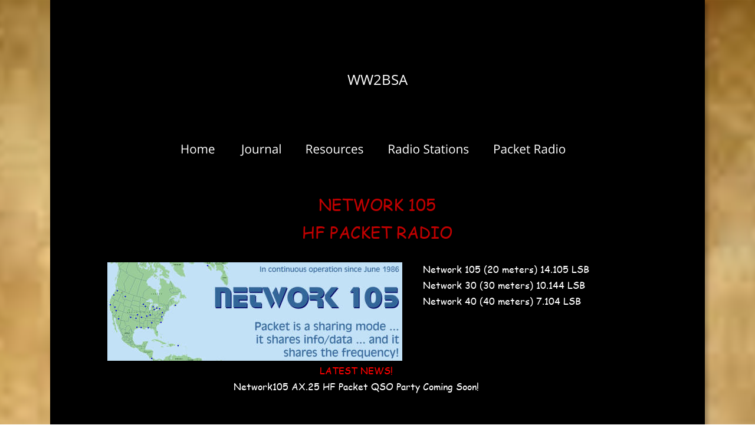

--- FILE ---
content_type: text/html
request_url: https://www.qsl.net/ww2bsa/ww2bsa-network105.htm
body_size: 8330
content:
<!DOCTYPE html>
<html lang="en">
<head>
 <meta http-equiv="X-UA-Compatible" content="IE=EDGE"/>
 <meta charset="utf-8"/>
 <meta name="Generator" content="Xara HTML filter v.9.9.1.0"/>
 <meta name="XAR Files" content="index_htm_files/xr_files.txt"/>
 <title>Network 105 HF Packet Radio Group</title>
 <meta name="viewport" content="width=device-width, initial-scale=1" />
 <meta name="keywords" content="WW2BSA, amateur, radio, packet, RTTY, nodes, ARRL, QSO, QRZ, DMR, Icom, Yaesu, Kenwood, Baycom, TNC, HF, VHF, UHF, POTA, map, directory, AX.25, node, nodes, BBS,  winlink, BPQ, xrouter, Flexnet, network, page, pager, paging, digi, digirepeater, Network 105, tarpn, openmodem, Nino, XNET, Alinco,"/>
 <meta name="description" content="Network 105 is a worldwide group of amateur radio operators who enjoy communicating over the 20 meter band on 14.105 MHz Lower Side Band using AX.25 300 baud packet radio. "/>
 <link rel="stylesheet" href="index_htm_files/xr_fonts.css"/>
 <script><!--
 if(navigator.userAgent.indexOf('MSIE')!=-1 || navigator.userAgent.indexOf('Trident')!=-1){ document.write('<link rel="stylesheet" href="index_htm_files/xr_fontsie.css"/>');} 
 if(navigator.userAgent.indexOf('Android')!=-1){ document.write('<link rel="stylesheet" href="index_htm_files/xr_fontsrep.css"/>');} 
--></script>
 <script>document.documentElement.className="xr_bgh18";</script>
 <link rel="stylesheet" href="index_htm_files/xr_main.css"/>
 <link rel="stylesheet" href="index_htm_files/custom_styles.css"/>
 <link rel="stylesheet" href="index_htm_files/xr_text.css"/>
 <script src="index_htm_files/roe.js"></script>
 <script src="index_htm_files/replaceMobileFonts.js"></script>
 <script src="index_htm_files/prs4.js"></script>
 <link rel="stylesheet" href="index_htm_files/xr_all.css" id="xr_mvcss"/>
 <!--[if lt IE 9]><link rel="stylesheet" href="index_htm_files/xr_ie.css"/><![endif]-->
 <script> var xr_multivar=1;xr_ios_ini2();</script>
 <script src="index_htm_files/jquery.js"></script>
 <link rel="stylesheet" href="index_htm_files/ani.css"/>
 <style>
  @media screen and (min-width: 1110px) {#xr_xr {top:0px;}}
  @media screen and (max-width: 792px) {#xr_xr {top:0px;}}
 </style>
</head>
<body class="xr_bgb18">
<script>xr_bckgx=-480;xr_bckgy=0;</script>
<div class="xr_ap" id="xr_xrii"  style="width: 100%; height: 100%; min-width: 1110px; min-height: 3979px; top:0%; left:0%; overflow:hidden;">
<div class="xr_ap" id="xr_bph" style="width: 100%; height: 100%; left: 0px; top: 0px; overflow: hidden;">
<div class="xr_ar xr_mvp_20 xr_mvpo " style="width: 100%; height: 100%;">
<div class="xr_pbd">
</div>
</div>
</div>
<!--[if gte IE 9]><!-->
<div id="xr_xr" class="xr_noc" style="position:relative; text-align:left; margin:0 auto;" onmousedown="xr_mm(event);">
<!--<![endif]-->
<!--[if lt IE 9]>
<div class="xr_ap" id="xr_xr" style="width: 1110px; height: 3979px; left:50%; margin-left: -555px; text-align: left; top:0px;">
<![endif]-->
 <script>var xr_xr=document.getElementById("xr_xr");xr_rxc();</script>
<div id="xr_td" class="xr_td">
<div id="xr_mvp_19" class="xr_mvp_19 xr_bgn_18_-480_0" style="position:absolute; width:1110px; height:3979px;">
<div class="xr_ap xr_pp">
 <!--[if lt IE 9]>
 <img class="xr_ap" src="index_htm_files/3616.jpg" alt="" title="" style="left:-2px;top:-2px;width:1124px;height:3993px;"/>
 <![endif]-->
 <span class="xr_ar" style="left:0px;top:0px;width:1110px;height:3979px; box-shadow: 5px 5px 6px rgba(0,0,0,0.25); background:url('index_htm_files/3617.png') 0px 0px repeat;"></span>
</div>
<div id="xr_xrc17" class="xr_ap xr_xri_ xr_xrc" style="width: 1110px; height: 3979px; overflow:hidden;">
<div class="xr_group">
 <span class="xr_ar" style="left:0px;top:3903px;width:1110px;height:76px; background-color: #7F0000;"></span>
 <div class="xr_txt xr_s0" style="position: absolute; left:46px; top:3944px; width:316px; height:10px;">
  <span class="xr_tl xr_s0" style="top: -14.96px;">© <a href="http://www.PaladinKnightEntertainment.com" onclick="return(xr_nn());" onmousemove="xr_mo(this,108)" >Paladin Knight Entertainment, LLC</a> 2001 - 2024</span>
 </div>
</div>
 <div class="xr_txt Normal_text_a xr_s16" style="position: absolute; left:0px; top:358px; width:1110px; height:10px;">
  <span class="xr_tc Normal_text_a xr_s16" style="left: 444.92px; top: -30.86px; width: 220px;">NETWORK 105</span>
  <span class="xr_tc Normal_text_a xr_s16" style="left: 413.81px; top: 15.97px; width: 282px;">HF PACKET RADIO</span>
 </div>
 <div class="xr_txt Normal_text_a xr_s9" style="position: absolute; left:97px; top:635px; width:843px; height:10px;">
  <span class="xr_tc Normal_text_a xr_s6" style="left: 354.12px; top: -17.63px; width: 135px;">LATEST NEWS!</span>
  <span class="xr_tc Normal_text_a xr_s1" style="left: 194.11px; top: 9.12px; width: 455px;">Network105 AX.25 HF Packet QSO Party Coming Soon!</span>
  <span class="xr_tl Normal_text_a xr_s6" style="top: 89.39px;">KEEPING PACKET ALIVE ON NETWORK 105</span>
  <span class="xr_tl Normal_text_a xr_s1" style="top: 116.14px;">Network 105 was founded in 1986 by Burt Amero, VE1AMA (SK). It’s a worldwide group of packet ham radio </span>
  <span class="xr_tl Normal_text_a xr_s1" style="top: 142.89px;">operators who enjoy chatting over the hf 20 meter band on 14.105 MHz. Most "conversations" are point-to-</span>
  <span class="xr_tl Normal_text_a xr_s1" style="top: 169.65px;">point, that is, one ham "talking" to another. However, at times, there  can be groups of operators communicating </span>
  <span class="xr_tl Normal_text_a xr_s1" style="top: 196.4px;">together on a converse channel, a place where multi-chats may take place!</span>
  <span class="xr_tl Normal_text_a xr_s1" style="top: 249.91px;">The Group uses the frequency of 14105 LSB. This is the correct frequency if you are using tones at </span>
  <span class="xr_tl Normal_text_a xr_s1" style="top: 276.67px;">1600/1800Hz.</span>
  <span class="xr_tl Normal_text_a xr_s1" style="top: 303.42px;"> </span>
  <span class="xr_tl Normal_text_a xr_s1" style="top: 330.18px;">The MARK frequency is 14103.4</span>
  <span class="xr_tl Normal_text_a xr_s1" style="top: 356.93px;">The SPACE frequency is 14103.2</span>
  <span class="xr_tl Normal_text_a xr_s1" style="top: 383.69px;"> </span>
  <span class="xr_tl Normal_text_a xr_s1" style="top: 410.44px;">Your radio dial may not read 14105 if you are using tones at a different frequency (e.g. a PK-232MBX), direct </span>
  <span class="xr_tl Normal_text_a xr_s1" style="top: 437.2px;">FSK or in USB mode. HF packet is sideband independent but for conformity, we all use LSB.</span>
  <span class="xr_tl Normal_text_a xr_s1" style="top: 463.95px;"> </span>
  <span class="xr_tl Normal_text_a xr_s1" style="top: 490.71px;">The impetus for all this activity was due primarily to Burt Amero, VE1AMA (SK), who was the founder and major </span>
  <span class="xr_tl Normal_text_a xr_s1" style="top: 517.46px;">trustee of the network. Over the years, his tireless effort has made the 105 network a very vibrant and </span>
  <span class="xr_tl Normal_text_a xr_s1" style="top: 544.21px;">interesting place to "visit."</span>
  <span class="xr_tl Normal_text_a xr_s1" style="top: 570.97px;"> </span>
  <span class="xr_tl Normal_text_a xr_s6" style="top: 597.72px;">BURT’S PHILOSOPHY</span>
  <span class="xr_tl Normal_text_a xr_s1" style="top: 624.48px;">The network is made up of hams who use their TNCs as KA-Nodes, NETROM, Netnode, PK-Nodes and NOS </span>
  <span class="xr_tl Normal_text_a xr_s1" style="top: 651.23px;">TCP/IP nodes, or any multi-ported nodes providing point to point or cross over to vhf from hf, and from hf to </span>
  <span class="xr_tl Normal_text_a xr_s1" style="top: 677.99px;">vhf capability.</span>
  <span class="xr_tl Normal_text_a xr_s1" style="top: 704.74px;"> </span>
  <span class="xr_tl Normal_text_a xr_s1" style="top: 731.5px;">NETWORK 105 has been in operation since June 11, 1986 and all stations are here voluntarily, providing help,</span>
  <span class="xr_tl Normal_text_a xr_s1" style="top: 758.25px;">encouragement, keeping folks in contact and also a base for further experimentation on hf packet.</span>
  <span class="xr_tl Normal_text_a xr_s1" style="top: 785.01px;"> </span>
  <span class="xr_tl Normal_text_a xr_s1" style="top: 811.76px;">Stations in the West and Midwest both Canada and USA. Also looking for European Stations.</span>
  <span class="xr_tl Normal_text_a xr_s1" style="top: 838.52px;"> </span>
  <span class="xr_tl Normal_text_a xr_s1" style="top: 865.27px;">Please support "NETWORK 105", by helping others who are new to the network.</span>
  <span class="xr_tl Normal_text_a xr_s1" style="top: 892.03px;"> </span>
  <span class="xr_tl Normal_text_a xr_s9" style="top: 918.78px;"><span class="Normal_text_a xr_s6" style="">OPERATIONAL GUIDELINES</span></span>
  <span class="xr_tl Normal_text_a xr_s1" style="top: 945.53px;"> Please use the following SSID convention in your beacon texts.</span>
  <span class="xr_tl Normal_text_a xr_s1" style="top: 972.29px;"> -1 for PBBS/Mailbox</span>
  <span class="xr_tl Normal_text_a xr_s1" style="top: 999.04px;">-2 for GATE</span>
  <span class="xr_tl Normal_text_a xr_s1" style="top: 1025.8px;">-7 for KA-NODE, NOSnode, NETROM, K-Net, NOSnode, all nodes.</span>
  <span class="xr_tl Normal_text_a xr_s1" style="top: 1052.55px;"> </span>
  <span class="xr_tl Normal_text_a xr_s1" style="top: 1079.31px;">Terms :  JNOS or TNOS TCP/IP type stations NOS = Net Operating System</span>
  <span class="xr_tl Normal_text_a xr_s1" style="top: 1106.06px;">AMPRNet  - AMateur Packet Radio on the interNet) stations that have RF as well as Internet wormhole </span>
  <span class="xr_tl Normal_text_a xr_s1" style="top: 1132.82px;">connections.</span>
  <span class="xr_tl Normal_text_a xr_s1" style="top: 1159.57px;">LAN      - Local Area Network.</span>
  <span class="xr_tl Normal_text_a xr_s1" style="top: 1186.33px;">NetRom  - Original stand alone node.. (chip in a tnc)</span>
  <span class="xr_tl Normal_text_a xr_s1" style="top: 1213.08px;">K-Net    - Kantronic's NETROM-like node</span>
  <span class="xr_tl Normal_text_a xr_s1" style="top: 1239.84px;">NOS node - (eg: N8DA-7, Software NETROM type node)</span>
  <span class="xr_tl Normal_text_a xr_s1" style="top: 1266.59px;"> </span>
  <span class="xr_tl Normal_text_a xr_s6" style="top: 1293.35px;">TNC NETWORK PARAMETERS</span>
  <span class="xr_tl Normal_text_a xr_s1" style="top: 1320.1px;">HF PACLEN: 60</span>
  <span class="xr_tl Normal_text_a xr_s1" style="top: 1346.85px;">HF MAXFRAME: 1</span>
  <span class="xr_tl Normal_text_a xr_s1" style="top: 1373.61px;">HF FRACK: 5</span>
  <span class="xr_tl Normal_text_a xr_s1" style="top: 1400.36px;">HF DWAIT: 0</span>
  <span class="xr_tl Normal_text_a xr_s1" style="top: 1427.12px;">HF RETRIES: 10</span>
  <span class="xr_tl Normal_text_a xr_s1" style="top: 1453.87px;">HF TXD: 300</span>
  <span class="xr_tl Normal_text_a xr_s1" style="top: 1480.63px;"> </span>
  <span class="xr_tl Normal_text_a xr_s6" style="top: 1507.38px;">RECOMMENDED CROSS-VHF PORT SETTINGS:</span>
  <span class="xr_tl Normal_text_a xr_s1" style="top: 1534.14px;">VHF PACLEN: 128</span>
  <span class="xr_tl Normal_text_a xr_s1" style="top: 1560.89px;">VHF MAXFRAME: 1</span>
  <span class="xr_tl Normal_text_a xr_s1" style="top: 1587.65px;">VHF FRACK: 6</span>
  <span class="xr_tl Normal_text_a xr_s1" style="top: 1614.4px;">VHF DWAIT: 0</span>
  <span class="xr_tl Normal_text_a xr_s1" style="top: 1641.16px;"> </span>
  <span class="xr_tl Normal_text_a xr_s1" style="top: 1667.91px;">If you want good performance, PLEASE - DO NOT DIGIPEAT A CONNECTION! It is much better to connect to </span>
  <span class="xr_tl Normal_text_a xr_s1" style="top: 1694.67px;">a node - and then use that node to connect to the station you want.  You will spend 90% of the time retrying and </span>
  <span class="xr_tl Normal_text_a xr_s1" style="top: 1721.42px;">getting RNR and REJ frames if you digipeat a connection.</span>
  <span class="xr_tl Normal_text_a xr_s1" style="top: 1748.17px;"> </span>
  <span class="xr_tl Normal_text_a xr_s1" style="top: 1774.93px;">Also PLEASE use CALLSIGNS, and NOT ALIASES.  Let's keep it HAM RADIO. No "HANDLE" type calls please, </span>
  <span class="xr_tl Normal_text_a xr_s1" style="top: 1801.68px;">as they can be duplicated, while only you have your own call.  At one time we had two with the same "handle" for </span>
  <span class="xr_tl Normal_text_a xr_s1" style="top: 1828.44px;">a node call, it really messed up the frequency with FRMR, errors.</span>
  <span class="xr_tl Normal_text_a xr_s1" style="top: 1855.19px;"> </span>
  <span class="xr_tl Normal_text_a xr_s1" style="top: 1881.95px;">The move is to make the -7 indicate a multi-ported node whether it is a KA-Node, NOS, NETROM, K-Net, any </span>
  <span class="xr_tl Normal_text_a xr_s1" style="top: 1908.7px;">node that is multi-ported.  Users will be able to figure it out after exploring it a bit.</span>
  <span class="xr_tl Normal_text_a xr_s1" style="top: 1935.46px;"> </span>
  <span class="xr_tl Normal_text_a xr_s1" style="top: 1962.21px;">There are NO full server BBS to BBS forwarding systems on the network, or at least we hope there are not. </span>
  <span class="xr_tl Normal_text_a xr_s1" style="top: 1988.97px;">Please support and enjoy the network.  It can help you get where you want quite efficiently.</span>
  <span class="xr_tl Normal_text_a xr_s1" style="top: 2015.72px;"> </span>
  <span class="xr_tl Normal_text_a xr_s1" style="top: 2042.48px;">Those stations that wish to run one of the various BBS systems as a terminal program, no problem, but please </span>
  <span class="xr_tl Normal_text_a xr_s1" style="top: 2069.23px;">NO BBS to BBS forwarding, and NO full node list broadcasts.</span>
  <span class="xr_tl Normal_text_a xr_s1" style="top: 2095.99px;"> </span>
  <span class="xr_tl Normal_text_a xr_s1" style="top: 2122.74px;">TCP/IP stations wishing to join the network, again no problem but please NO file forwarding as it would choke </span>
  <span class="xr_tl Normal_text_a xr_s1" style="top: 2149.49px;">the system. TCP/IP is a very powerful system, and for the network to be able to get to know and use it, is a </span>
  <span class="xr_tl Normal_text_a xr_s1" style="top: 2176.25px;">good idea, and you are most welcome here.</span>
  <span class="xr_tl Normal_text_a xr_s1" style="top: 2203px;"> </span>
  <span class="xr_tl Normal_text_a xr_s1" style="top: 2229.76px;">Please NO APRS or DX-Cluster. If possible, use 10.151 or 14.103 for APRS, and other frequencies like 14.097, </span>
  <span class="xr_tl Normal_text_a xr_s1" style="top: 2256.51px;">099, 101, 107, 109, 111 for BBS, DX-Cluster.</span>
  <span class="xr_tl Normal_text_a xr_s1" style="top: 2283.27px;"> </span>
  <span class="xr_tl Normal_text_a xr_s1" style="top: 2310.02px;">You are invited to share any ideas or suggestions to make the network more enjoyable and efficient by posting  </span>
  <span class="xr_tl Normal_text_a xr_s1" style="top: 2336.78px;">them at:</span>
  <span class="xr_tl Normal_text_a xr_s1" style="top: 2390.29px;"><a href="https://groups.io/g/network105" onclick="return(xr_nn());" onmousemove="xr_mo(this,108)" >Groups.io Network105</a></span>
  <span class="xr_tl Normal_text_a xr_s1" style="top: 2417.04px;"><a href="https://www.facebook.com/groups/130114546761" onclick="return(xr_nn());" onmousemove="xr_mo(this,108)" >Facebook Group Network 105</a> </span>
  <span class="xr_tl Normal_text_a xr_s1" style="top: 2470.55px;">Please support NETWORK 105, by helping others who are new to the network.</span>
  <span class="xr_tl Normal_text_a xr_s1" style="top: 2524.06px;">All the best.</span>
  <span class="xr_tl Normal_text_a xr_s1" style="top: 2550.81px;">73... Burt &amp; Phyllis</span>
  <span class="xr_tl Normal_text_a xr_s1" style="top: 2577.57px;"> "NETWORK 105" Founder/Coordinator (1986)</span>
  <span class="xr_tl Normal_text_a xr_s1" style="top: 2604.32px;"> Keeping packet alive On "NETWORK 105"</span>
  <span class="xr_tl Normal_text_a xr_s1" style="top: 2631.08px;">Packet is a sharing mode. It shares info/data,... and</span>
  <span class="xr_tl Normal_text_a xr_s1" style="top: 2657.83px;">it shares the frequency.</span>
  <span class="xr_tl Normal_text_a xr_s1" style="top: 2684.59px;"> </span>
  <span class="xr_tl Normal_text_a xr_s1" style="top: 2711.34px;">In memory of Bernard Joseph "Burt" Amero, VE1AMA SK 1942-2010</span>
  <span class="xr_tl Normal_text_a xr_s1" style="top: 2738.1px;"> </span>
  <span class="xr_tl Normal_text_a xr_s25" style="top: 2764.85px;">MEMBERSHIP </span>
  <span class="xr_tl Normal_text_a xr_s1" style="top: 2791.61px;">There are no dues. A growing list of members that host gateways, nodes and mailboxes is pending.</span>
  <span class="xr_tl Normal_text_a xr_s25" style="top: 2845.12px;">MAPS</span>
  <span class="xr_tl Normal_text_a xr_s1" style="top: 2871.87px;">A Network 105 Map hosted by Bill, AC0VC is:</span>
  <span class="xr_tl Normal_text_a xr_s1" style="top: 2898.63px;"><a href="https://www.google.com/maps/d/viewer?mid=1nvF-_-fES9hNtrDTWSO23BwOujCxlcoJ&amp;ouid=0&amp;ll=35.70636973708817%2C-82.60630825000004&amp;z=3" onclick="return(xr_nn());" onmousemove="xr_mo(this,108)" >Network 105 Packet Map</a></span>
  <span class="xr_tl Normal_text_a xr_s1" style="top: 2925.38px;">Another packet map that lists some Network 105 members as well VHF/UHF packet is:</span>
  <span class="xr_tl Normal_text_a xr_s1" style="top: 2952.13px;"><a href="https://www.google.com/maps/d/viewer?mid=1Fh1Ei9of2rGgB7OuBHjRAfW5LiNibYWR&amp;hl=en&amp;ll=37.93390887156266%2C-93.21215574999996&amp;z=3" onclick="return(xr_nn());" onmousemove="xr_mo(this,108)" >The Nationwide Amateur Radio Packet Directory Map</a></span>
  <span class="xr_tl Normal_text_a xr_s25" style="top: 3005.64px;">WEB EDITOR COMMENTS </span>
  <span class="xr_tl Normal_text_a xr_s26" style="top: 3032.4px;">02/2022</span>
  <span class="xr_tl Normal_text_a xr_s1" style="top: 3059.15px;">Stay tuned for quick tips, tricks and suggested settings for your station. </span>
  <span class="xr_tl Normal_text_a xr_s1" style="top: 3085.91px;">Make sure you sign up on the <a href="https://groups.io/g/network105" onclick="return(xr_nn());" onmousemove="xr_mo(this,108)" >groups.io</a> and <a href="https://www.facebook.com/groups/130114546761" onclick="return(xr_nn());" onmousemove="xr_mo(this,108)" >facebook</a> page. </span>
  <span class="xr_tl Normal_text_a xr_s1" style="top: 3139.42px;"><a href="index_htm_files/Network%20105%20-%20PK-232%20Settings.pdf" onclick="return(xr_nn());" onmousemove="xr_mo(this,108)" >Suggested Settings for the PK-232(MBX) TNC from AEA and TimeWave for Network 105 HF Packet. </a><span class="Normal_text_a xr_s17" style=""><a href="index_htm_files/Network%20105%20-%20PK-232%20Settings.pdf" onclick="return(xr_nn());" onmousemove="xr_mo(this,108)" >PDF</a></span></span>
 </div>
 <img class="xr_ap" src="index_htm_files/1105.jpg" alt="" title="" style="left:97px;top:445px;width:500px;height:167px;"/>
 <div class="xr_txt Normal_text_a xr_s1" style="position: absolute; left:632px; top:463px; width:283px; height:10px;">
  <span class="xr_tl Normal_text_a xr_s1" style="top: -17.63px;">Network 105 (20 meters) 14.105 LSB</span>
  <span class="xr_tl Normal_text_a xr_s1" style="top: 9.12px;">Network 30 (30 meters) 10.144 LSB</span>
  <span class="xr_tl Normal_text_a xr_s1" style="top: 35.88px;">Network 40 (40 meters) 7.104 LSB</span>
 </div>
 <div class="xr_txt Normal_text xr_s4" style="position: absolute; left:418px; top:144px; width:273px; height:10px;">
  <span class="xr_tc Normal_text xr_s4" style="left: 80.53px; top: -25.65px; width: 112px;">WW2BSA</span>
 </div>
 <div id="xr_xo108" class="xr_ap" style="left:0; top:0; width:1110px; height:100px; visibility:hidden; z-index:3;">
 <a href="" onclick="return(false);" onmousedown="xr_ppir(this);">
 </a>
 </div>
 <div id="xr_xd108"></div>
</div>
<div class="xr_xpos" style="position:absolute; left: 201px; top: 174px; width:694px; height:148px;">
<div id="xr_nb55" class="xr_ar">
 <div class="xr_ar xr_nb0">
 <a href="index.htm" onclick="return(xr_nn());">
  <img class="xr_ap" src="index_htm_files/3561.png" alt="Home" title="" onmousemove="xr_mo(this,108,event)" style="left:0px;top:0px;width:100px;height:148px;"/>
  <img class="xr_ap xr_ro xr_ro0 xr_tt3" src="index_htm_files/3567.png" alt="Home" title="" onmousemove="xr_mo(this,108)" style="left:4px;top:0px;width:91px;height:148px;"/>
 </a>
 </div>
 <div class="xr_ar xr_nb0">
 <a href="ww2bsajournal.htm" target="_self" onclick="return(xr_nn());">
  <img class="xr_ap" src="index_htm_files/3562.png" alt="Journal" title="" onmousemove="xr_mo(this,108,event)" style="left:99px;top:0px;width:113px;height:148px;"/>
  <img class="xr_ap xr_ro xr_ro0 xr_tt3" src="index_htm_files/3568.png" alt="Journal" title="" onmousemove="xr_mo(this,108)" style="left:102px;top:0px;width:108px;height:148px;"/>
 </a>
 </div>
 <div class="xr_ar xr_nb0">
 <a href="javascript:;" aria-haspopup="true" onclick="return(xr_nn());">
  <img class="xr_ap" src="index_htm_files/3563.png" alt="Resources" title="" style="left:211px;top:0px;width:141px;height:148px;"/>
  <img class="xr_ap xr_ro xr_ro0 xr_tt3" src="index_htm_files/3569.png" alt="Resources" title="" onmousemove="xr_mo(this,108)" style="left:214px;top:0px;width:135px;height:148px;"/>
 </a>
  <div class="xr_nb2 xr_nb5 xr_smp211_-352" style="left:211px; top:148px; min-width:141px;">
  <ul class="xr_nb4">
   <li><a href="ww2bsaresources.htm">Assorted AR Files</a>
   </li>
   <li><a href="eastnetpacketfiles.htm">Packet Radio Files</a>
   </li>
  </ul>
  </div>
 </div>
 <div class="xr_ar xr_nb0">
 <a href="javascript:;" aria-haspopup="true" onclick="return(xr_nn());">
  <img class="xr_ap" src="index_htm_files/3564.png" alt="Radio Stations" title="" style="left:351px;top:0px;width:180px;height:148px;"/>
  <img class="xr_ap xr_ro xr_ro0 xr_tt3" src="index_htm_files/3570.png" alt="Radio Stations" title="" onmousemove="xr_mo(this,108)" style="left:351px;top:0px;width:179px;height:148px;"/>
 </a>
  <div class="xr_nb2 xr_nb5 xr_smp351_-531" style="left:351px; top:148px; min-width:180px;">
  <ul class="xr_nb4">
   <li><a href="ww2bsa-hackettstownarts.htm">Hackettstown Center for the Arts</a>
   </li>
   <li><a href="ww2bsa-races.htm">RACES/ARES/MARS</a>
   </li>
   <li class="xr_nb1"><a href="javascript:;" target="_self" onmouseover="xr_nbr(this,0);">Mount Allamuchy Scout Reservation</a>
   <ul class="xr_nb2" style="left:100%; top:0px;">
    <li><a href="ww2bsa-masr.htm">Radio Station</a>
    </li>
    <li><a href="ww2bsa-masr-history.htm">History</a>
    </li>
    <li><a href="ww2bsa-masr-contact.htm">Contact</a>
    </li>
   </ul>
   </li>
  </ul>
  </div>
 </div>
 <div class="xr_ar xr_nb0">
 <a href="javascript:;" aria-haspopup="true" onclick="return(xr_nn());">
  <img class="xr_ap" src="index_htm_files/3565.png" alt="Packet Radio" title="" style="left:530px;top:0px;width:164px;height:148px;"/>
  <img class="xr_ap xr_ro xr_ro0 xr_tt3" src="index_htm_files/3571.png" alt="Packet Radio" title="" onmousemove="xr_mo(this,108)" style="left:530px;top:0px;width:164px;height:148px;"/>
 </a>
  <div class="xr_nb2 xr_nb5 xr_smp530_-694" style="left:530px; top:148px; min-width:164px;">
  <ul class="xr_nb4">
   <li><a href="ww2bsa-packet-contest.htm">Packet Radio Contests</a>
   </li>
   <li><a href="ww2bsa-network105.htm">Network 105 HF Packet</a>
   </li>
   <li><a href="eastnetpackethome.htm">EastNet Packet</a>
   </li>
   <li><a href="http://www.depn.net">Delaware Packet Network</a>
   </li>
   <li><a href="https://www.google.com/maps/d/viewer?mid=1Fh1Ei9of2rGgB7OuBHjRAfW5LiNibYWR&amp;hl=en&amp;ll=37.933908871562686%2C-93.21215574999995&amp;z=3">Nationwide Packet Map</a>
   </li>
   <li><a href="https://www.google.com/maps/d/viewer?mid=1KPHm2htEljjsals5RGZSw01rFFObNvjx&amp;ll=9.141677089901286%2C-110.05289195&amp;z=2">Worldwide Packet Map</a>
   </li>
  </ul>
  </div>
 </div>
</div>
</div>
</div>
<div id="xr_mvp_20" class="xr_mvp_20 xr_bgn_19_-720_0 xr_mvpo" style="position:absolute; width:480px; height:4502px;">
<div class="xr_ap xr_pp">
 <!--[if lt IE 9]>
 <img class="xr_ap" src="index_htm_files/3618.png" alt="" title="" style="left:-2px;top:-2px;width:494px;height:4516px;"/>
 <![endif]-->
 <span class="xr_ar" style="left:0px;top:0px;width:480px;height:4502px; box-shadow: 5px 5px 6px rgba(0,0,0,0.25); background-color: #000000;"></span>
 <span class="xr_ar" style="left:0px;top:291px;width:480px;height:4031px; background-color: #000000;"></span>
</div>
<div id="xr_xrc18" class="xr_ap xr_xri_ xr_xrc" style="width: 480px; height: 4502px; overflow:hidden;">
<div class="xr_group">
 <img class="xr_ap" src="index_htm_files/1010.jpg" alt="" title="" style="left:0px;top:4417px;width:480px;height:85px;"/>
 <div class="xr_txt xr_s11" style="position: absolute; left:19px; top:4449px; width:225px; height:10px;">
  <span class="xr_tl xr_s11" style="top: -10.69px;">© <a href="http://www.PaladinKnightEntertainment.com" onclick="return(xr_nn());" onmousemove="xr_mo(this,114)" >Paladin Knight Entertainment, LLC </a>1990 - 2024</span>
 </div>
</div>
 <div class="xr_txt Normal_text_a xr_s16" style="position: absolute; left:10px; top:185px; width:447px; height:10px;">
  <span class="xr_tc Normal_text_a xr_s16" style="left: 113.19px; top: -30.86px; width: 220px;">NETWORK 105</span>
  <span class="xr_tc Normal_text_a xr_s16" style="left: 82.07px; top: 15.97px; width: 282px;">HF PACKET RADIO</span>
 </div>
 <div class="xr_txt Normal_text_a xr_s9" style="position: absolute; left:14px; top:290px; width:452px; height:10px;">
  <span class="xr_tc Normal_text_a xr_s6" style="left: 158.68px; top: -17.63px; width: 135px;">LATEST NEWS!</span>
  <span class="xr_tc Normal_text_a xr_s1" style="left: -1.33px; top: 9.12px; width: 455px;">Network105 AX.25 HF Packet QSO Party Coming Soon!</span>
  <span class="xr_tl Normal_text_a xr_s6" style="top: 89.39px;">KEEPING PACKET ALIVE ON NETWORK 105</span>
  <span class="xr_tl Normal_text_a xr_s1" style="top: 116.14px;">Network 105 was founded in 1986 by Burt Amero, VE1AMA </span>
  <span class="xr_tl Normal_text_a xr_s1" style="top: 142.89px;">(SK). It’s a worldwide group of packet ham radio operators </span>
  <span class="xr_tl Normal_text_a xr_s1" style="top: 169.65px;">who enjoy chatting over the hf 20 meter band on 14.105 </span>
  <span class="xr_tl Normal_text_a xr_s1" style="top: 196.4px;">MHz. Most "conversations" are point-to-point, that is, one </span>
  <span class="xr_tl Normal_text_a xr_s1" style="top: 223.16px;">ham "talking" to another. However, at times, there  can be </span>
  <span class="xr_tl Normal_text_a xr_s1" style="top: 249.91px;">groups of operators communicating together on a converse </span>
  <span class="xr_tl Normal_text_a xr_s1" style="top: 276.67px;">channel, a place where multi-chats may take place!</span>
  <span class="xr_tl Normal_text_a xr_s1" style="top: 330.18px;">The Group uses the frequency of 14105 LSB. This is the </span>
  <span class="xr_tl Normal_text_a xr_s1" style="top: 356.93px;">correct frequency if you are using tones at 1600/1800Hz.</span>
  <span class="xr_tl Normal_text_a xr_s1" style="top: 383.69px;"> </span>
  <span class="xr_tl Normal_text_a xr_s1" style="top: 410.44px;">The MARK frequency is 14103.4</span>
  <span class="xr_tl Normal_text_a xr_s1" style="top: 437.2px;">The SPACE frequency is 14103.2</span>
  <span class="xr_tl Normal_text_a xr_s1" style="top: 463.95px;"> </span>
  <span class="xr_tl Normal_text_a xr_s1" style="top: 490.71px;">Your radio dial may not read 14105 if you are using tones at </span>
  <span class="xr_tl Normal_text_a xr_s1" style="top: 517.46px;">a different frequency (e.g. a PK-232MBX), direct FSK or in </span>
  <span class="xr_tl Normal_text_a xr_s1" style="top: 544.21px;">USB mode. HF packet is sideband independent but for </span>
  <span class="xr_tl Normal_text_a xr_s1" style="top: 570.97px;">conformity, we all use LSB.</span>
  <span class="xr_tl Normal_text_a xr_s1" style="top: 597.72px;"> </span>
  <span class="xr_tl Normal_text_a xr_s1" style="top: 624.48px;">The impetus for all this activity was due primarily to Burt </span>
  <span class="xr_tl Normal_text_a xr_s1" style="top: 651.23px;">Amero, VE1AMA (SK), who was the founder and major </span>
  <span class="xr_tl Normal_text_a xr_s1" style="top: 677.99px;">trustee of the network. Over the years, his tireless effort </span>
  <span class="xr_tl Normal_text_a xr_s1" style="top: 704.74px;">has made the 105 network a very vibrant and interesting </span>
  <span class="xr_tl Normal_text_a xr_s1" style="top: 731.5px;">place to "visit."</span>
  <span class="xr_tl Normal_text_a xr_s1" style="top: 758.25px;"> </span>
  <span class="xr_tl Normal_text_a xr_s6" style="top: 785.01px;">BURT’S PHILOSOPHY</span>
  <span class="xr_tl Normal_text_a xr_s1" style="top: 811.76px;">The network is made up of hams who use their TNCs as KA-</span>
  <span class="xr_tl Normal_text_a xr_s1" style="top: 838.52px;">Nodes, NETROM, Netnode, PK-Nodes and NOS TCP/IP </span>
  <span class="xr_tl Normal_text_a xr_s1" style="top: 865.27px;">nodes, or any multi-ported nodes providing point to point or </span>
  <span class="xr_tl Normal_text_a xr_s1" style="top: 892.03px;">cross over to vhf from hf, and from hf to vhf capability.</span>
  <span class="xr_tl Normal_text_a xr_s1" style="top: 918.78px;"> </span>
  <span class="xr_tl Normal_text_a xr_s1" style="top: 945.53px;">NETWORK 105 has been in operation since June 11, 1986 </span>
  <span class="xr_tl Normal_text_a xr_s1" style="top: 972.29px;">and all stations are here voluntarily, providing help,</span>
  <span class="xr_tl Normal_text_a xr_s1" style="top: 999.04px;">encouragement, keeping folks in contact and also a base for </span>
  <span class="xr_tl Normal_text_a xr_s1" style="top: 1025.8px;">further experimentation on hf packet.</span>
  <span class="xr_tl Normal_text_a xr_s1" style="top: 1052.55px;"> </span>
  <span class="xr_tl Normal_text_a xr_s1" style="top: 1079.31px;">Stations in the West and Midwest both Canada and USA. </span>
  <span class="xr_tl Normal_text_a xr_s1" style="top: 1106.06px;">Also looking for European Stations.</span>
  <span class="xr_tl Normal_text_a xr_s1" style="top: 1132.82px;"> </span>
  <span class="xr_tl Normal_text_a xr_s1" style="top: 1159.57px;">Please support "NETWORK 105", by helping others who are </span>
  <span class="xr_tl Normal_text_a xr_s1" style="top: 1186.33px;">new to the network.</span>
  <span class="xr_tl Normal_text_a xr_s1" style="top: 1213.08px;"> </span>
  <span class="xr_tl Normal_text_a xr_s9" style="top: 1239.84px;"><span class="Normal_text_a xr_s6" style="">OPERATIONAL GUIDELINES</span></span>
  <span class="xr_tl Normal_text_a xr_s1" style="top: 1266.59px;"> Please use the following SSID convention in your beacon </span>
  <span class="xr_tl Normal_text_a xr_s1" style="top: 1293.35px;">texts.</span>
  <span class="xr_tl Normal_text_a xr_s1" style="top: 1320.1px;"> -1 for PBBS/Mailbox</span>
  <span class="xr_tl Normal_text_a xr_s1" style="top: 1346.85px;">-2 for GATE</span>
  <span class="xr_tl Normal_text_a xr_s1" style="top: 1373.61px;">-7 for KA-NODE, NOSnode, NETROM, K-Net, NOSnode, all </span>
  <span class="xr_tl Normal_text_a xr_s1" style="top: 1400.36px;">nodes.</span>
  <span class="xr_tl Normal_text_a xr_s1" style="top: 1427.12px;"> </span>
  <span class="xr_tl Normal_text_a xr_s1" style="top: 1453.87px;">Terms :  JNOS or TNOS TCP/IP type stations NOS = Net </span>
  <span class="xr_tl Normal_text_a xr_s1" style="top: 1480.63px;">Operating System</span>
  <span class="xr_tl Normal_text_a xr_s1" style="top: 1507.38px;">AMPRNet  - AMateur Packet Radio on the interNet) </span>
  <span class="xr_tl Normal_text_a xr_s1" style="top: 1534.14px;">stations that have RF as well as Internet wormhole </span>
  <span class="xr_tl Normal_text_a xr_s1" style="top: 1560.89px;">connections.</span>
  <span class="xr_tl Normal_text_a xr_s1" style="top: 1587.65px;">LAN      - Local Area Network.</span>
  <span class="xr_tl Normal_text_a xr_s1" style="top: 1614.4px;">NetRom  - Original stand alone node.. (chip in a tnc)</span>
  <span class="xr_tl Normal_text_a xr_s1" style="top: 1641.16px;">K-Net    - Kantronic's NETROM-like node</span>
  <span class="xr_tl Normal_text_a xr_s1" style="top: 1667.91px;">NOS node - (eg: N8DA-7, Software NETROM type node)</span>
  <span class="xr_tl Normal_text_a xr_s1" style="top: 1694.67px;"> </span>
  <span class="xr_tl Normal_text_a xr_s6" style="top: 1721.42px;">TNC NETWORK PARAMETERS</span>
  <span class="xr_tl Normal_text_a xr_s1" style="top: 1748.17px;">HF PACLEN: 60</span>
  <span class="xr_tl Normal_text_a xr_s1" style="top: 1774.93px;">HF MAXFRAME: 1</span>
  <span class="xr_tl Normal_text_a xr_s1" style="top: 1801.68px;">HF FRACK: 5</span>
  <span class="xr_tl Normal_text_a xr_s1" style="top: 1828.44px;">HF DWAIT: 0</span>
  <span class="xr_tl Normal_text_a xr_s1" style="top: 1855.19px;">HF RETRIES: 10</span>
  <span class="xr_tl Normal_text_a xr_s1" style="top: 1881.95px;">HF TXD: 300</span>
  <span class="xr_tl Normal_text_a xr_s1" style="top: 1908.7px;"> </span>
  <span class="xr_tl Normal_text_a xr_s6" style="top: 1935.46px;">RECOMMENDED CROSS-VHF PORT SETTINGS:</span>
  <span class="xr_tl Normal_text_a xr_s1" style="top: 1962.21px;">VHF PACLEN: 128</span>
  <span class="xr_tl Normal_text_a xr_s1" style="top: 1988.97px;">VHF MAXFRAME: 1</span>
  <span class="xr_tl Normal_text_a xr_s1" style="top: 2015.72px;">VHF FRACK: 6</span>
  <span class="xr_tl Normal_text_a xr_s1" style="top: 2042.48px;">VHF DWAIT: 0</span>
  <span class="xr_tl Normal_text_a xr_s1" style="top: 2069.23px;"> </span>
  <span class="xr_tl Normal_text_a xr_s1" style="top: 2095.99px;">If you want good performance, PLEASE - DO NOT </span>
  <span class="xr_tl Normal_text_a xr_s1" style="top: 2122.74px;">DIGIPEAT A CONNECTION! It is much better to connect </span>
  <span class="xr_tl Normal_text_a xr_s1" style="top: 2149.49px;">to a node - and then use that node to connect to the station </span>
  <span class="xr_tl Normal_text_a xr_s1" style="top: 2176.25px;">you want.  You will spend 90% of the time retrying and </span>
  <span class="xr_tl Normal_text_a xr_s1" style="top: 2203px;">getting RNR and REJ frames if you digipeat a connection.</span>
  <span class="xr_tl Normal_text_a xr_s1" style="top: 2229.76px;"> </span>
  <span class="xr_tl Normal_text_a xr_s1" style="top: 2256.51px;">Also PLEASE use CALLSIGNS, and NOT ALIASES.  Let's </span>
  <span class="xr_tl Normal_text_a xr_s1" style="top: 2283.27px;">keep it HAM RADIO. No "HANDLE" type calls please, as </span>
  <span class="xr_tl Normal_text_a xr_s1" style="top: 2310.02px;">they can be duplicated, while only you have your own call.  At </span>
  <span class="xr_tl Normal_text_a xr_s1" style="top: 2336.78px;">one time we had two with the same "handle" for a node call, </span>
  <span class="xr_tl Normal_text_a xr_s1" style="top: 2363.53px;">it really messed up the frequency with FRMR, errors.</span>
  <span class="xr_tl Normal_text_a xr_s1" style="top: 2390.29px;"> </span>
  <span class="xr_tl Normal_text_a xr_s1" style="top: 2417.04px;">The move is to make the -7 indicate a multi-ported node </span>
  <span class="xr_tl Normal_text_a xr_s1" style="top: 2443.8px;">whether it is a KA-Node, NOS, NETROM, K-Net, any node </span>
  <span class="xr_tl Normal_text_a xr_s1" style="top: 2470.55px;">that is multi-ported.  Users will be able to figure it out </span>
  <span class="xr_tl Normal_text_a xr_s1" style="top: 2497.31px;">after exploring it a bit.</span>
  <span class="xr_tl Normal_text_a xr_s1" style="top: 2524.06px;"> </span>
  <span class="xr_tl Normal_text_a xr_s1" style="top: 2550.81px;">There are NO full server BBS to BBS forwarding systems </span>
  <span class="xr_tl Normal_text_a xr_s1" style="top: 2577.57px;">on the network, or at least we hope there are not. Please </span>
  <span class="xr_tl Normal_text_a xr_s1" style="top: 2604.32px;">support and enjoy the network.  It can help you get where </span>
  <span class="xr_tl Normal_text_a xr_s1" style="top: 2631.08px;">you want quite efficiently.</span>
  <span class="xr_tl Normal_text_a xr_s1" style="top: 2657.83px;"> </span>
  <span class="xr_tl Normal_text_a xr_s1" style="top: 2684.59px;">Those stations that wish to run one of the various BBS </span>
  <span class="xr_tl Normal_text_a xr_s1" style="top: 2711.34px;">systems as a terminal program, no problem, but please NO </span>
  <span class="xr_tl Normal_text_a xr_s1" style="top: 2738.1px;">BBS to BBS forwarding, and NO full node list broadcasts.</span>
  <span class="xr_tl Normal_text_a xr_s1" style="top: 2764.85px;"> </span>
  <span class="xr_tl Normal_text_a xr_s1" style="top: 2791.61px;">TCP/IP stations wishing to join the network, again no </span>
  <span class="xr_tl Normal_text_a xr_s1" style="top: 2818.36px;">problem but please NO file forwarding as it would choke the </span>
  <span class="xr_tl Normal_text_a xr_s1" style="top: 2845.12px;">system. TCP/IP is a very powerful system, and for the </span>
  <span class="xr_tl Normal_text_a xr_s1" style="top: 2871.87px;">network to be able to get to know and use it, is a good idea, </span>
  <span class="xr_tl Normal_text_a xr_s1" style="top: 2898.63px;">and you are most welcome here.</span>
  <span class="xr_tl Normal_text_a xr_s1" style="top: 2925.38px;"> </span>
  <span class="xr_tl Normal_text_a xr_s1" style="top: 2952.13px;">Please NO APRS or DX-Cluster. If possible, use 10.151 or </span>
  <span class="xr_tl Normal_text_a xr_s1" style="top: 2978.89px;">14.103 for APRS, and other frequencies like 14.097, 099, </span>
  <span class="xr_tl Normal_text_a xr_s1" style="top: 3005.64px;">101, 107, 109, 111 for BBS, DX-Cluster.</span>
  <span class="xr_tl Normal_text_a xr_s1" style="top: 3032.4px;"> </span>
  <span class="xr_tl Normal_text_a xr_s1" style="top: 3059.15px;">You are invited to share any ideas or suggestions to make </span>
  <span class="xr_tl Normal_text_a xr_s1" style="top: 3085.91px;">the network more enjoyable and efficient by posting  them </span>
  <span class="xr_tl Normal_text_a xr_s1" style="top: 3112.66px;">at:</span>
  <span class="xr_tl Normal_text_a xr_s1" style="top: 3166.17px;"><a href="https://groups.io/g/network105" onclick="return(xr_nn());" onmousemove="xr_mo(this,114)" >Groups.io Network105</a></span>
  <span class="xr_tl Normal_text_a xr_s1" style="top: 3192.93px;"><a href="https://www.facebook.com/groups/130114546761" onclick="return(xr_nn());" onmousemove="xr_mo(this,114)" >Facebook Group Network 105</a> </span>
  <span class="xr_tl Normal_text_a xr_s1" style="top: 3246.44px;">Please support NETWORK 105, by helping others who are </span>
  <span class="xr_tl Normal_text_a xr_s1" style="top: 3273.19px;">new to the network.</span>
  <span class="xr_tl Normal_text_a xr_s1" style="top: 3326.7px;">All the best.</span>
  <span class="xr_tl Normal_text_a xr_s1" style="top: 3353.45px;">73... Burt &amp; Phyllis</span>
  <span class="xr_tl Normal_text_a xr_s1" style="top: 3380.21px;"> "NETWORK 105" Founder/Coordinator (1986)</span>
  <span class="xr_tl Normal_text_a xr_s1" style="top: 3406.96px;"> Keeping packet alive On "NETWORK 105"</span>
  <span class="xr_tl Normal_text_a xr_s1" style="top: 3433.72px;">Packet is a sharing mode. It shares info/data,... and</span>
  <span class="xr_tl Normal_text_a xr_s1" style="top: 3460.47px;">it shares the frequency.</span>
  <span class="xr_tl Normal_text_a xr_s1" style="top: 3487.23px;"> </span>
  <span class="xr_tl Normal_text_a xr_s1" style="top: 3513.98px;">In memory of Bernard Joseph "Burt" Amero, VE1AMA SK </span>
  <span class="xr_tl Normal_text_a xr_s1" style="top: 3540.74px;">1942-2010</span>
  <span class="xr_tl Normal_text_a xr_s1" style="top: 3567.49px;"> </span>
  <span class="xr_tl Normal_text_a xr_s25" style="top: 3594.25px;">MEMBERSHIP </span>
  <span class="xr_tl Normal_text_a xr_s1" style="top: 3621px;">There are no dues. A growing list of members that host </span>
  <span class="xr_tl Normal_text_a xr_s1" style="top: 3647.76px;">gateways, nodes and mailboxes is pending.</span>
  <span class="xr_tl Normal_text_a xr_s25" style="top: 3701.27px;">MAPS</span>
  <span class="xr_tl Normal_text_a xr_s1" style="top: 3728.02px;">A Network 105 Map hosted by Bill, AC0VC is:</span>
  <span class="xr_tl Normal_text_a xr_s1" style="top: 3754.77px;"><a href="https://www.google.com/maps/d/viewer?mid=1nvF-_-fES9hNtrDTWSO23BwOujCxlcoJ&amp;ouid=0&amp;ll=35.70636973708817%2C-82.60630825000004&amp;z=3" onclick="return(xr_nn());" onmousemove="xr_mo(this,114)" >Network 105 Packet Map</a></span>
  <span class="xr_tl Normal_text_a xr_s1" style="top: 3781.53px;">Another packet map that lists some Network 105 members </span>
  <span class="xr_tl Normal_text_a xr_s1" style="top: 3808.28px;">as well VHF/UHF packet is:</span>
  <span class="xr_tl Normal_text_a xr_s1" style="top: 3835.04px;"><a href="https://www.google.com/maps/d/viewer?mid=1Fh1Ei9of2rGgB7OuBHjRAfW5LiNibYWR&amp;hl=en&amp;ll=37.93390887156266%2C-93.21215574999996&amp;z=3" onclick="return(xr_nn());" onmousemove="xr_mo(this,114)" >The Nationwide Amateur Radio Packet Directory Map</a></span>
  <span class="xr_tl Normal_text_a xr_s25" style="top: 3888.55px;">WEB EDITOR COMMENTS </span>
  <span class="xr_tl Normal_text_a xr_s26" style="top: 3915.3px;">02/2022</span>
  <span class="xr_tl Normal_text_a xr_s1" style="top: 3942.06px;">Stay tuned for quick tips, tricks and suggested settings for </span>
  <span class="xr_tl Normal_text_a xr_s1" style="top: 3968.81px;">your station. </span>
  <span class="xr_tl Normal_text_a xr_s1" style="top: 3995.57px;">Make sure you sign up on the <a href="https://groups.io/g/network105" onclick="return(xr_nn());" onmousemove="xr_mo(this,114)" >groups.io</a> and <a href="https://www.facebook.com/groups/130114546761" onclick="return(xr_nn());" onmousemove="xr_mo(this,114)" >facebook</a> page. </span>
  <span class="xr_tl Normal_text_a xr_s1" style="top: 4049.08px;"><a href="index_htm_files/Network%20105%20-%20PK-232%20Settings.pdf" onclick="return(xr_nn());" onmousemove="xr_mo(this,114)" >Suggested Settings for the PK-232(MBX) TNC from AEA </a></span>
  <span class="xr_tl Normal_text_a xr_s1" style="top: 4075.83px;"><a href="index_htm_files/Network%20105%20-%20PK-232%20Settings.pdf" onclick="return(xr_nn());" onmousemove="xr_mo(this,114)" >and TimeWave for Network 105 HF Packet. </a><span class="Normal_text_a xr_s17" style=""><a href="index_htm_files/Network%20105%20-%20PK-232%20Settings.pdf" onclick="return(xr_nn());" onmousemove="xr_mo(this,114)" >PDF</a></span></span>
 </div>
 <div class="xr_txt Normal_text xr_s4" style="position: absolute; left:108px; top:64px; width:273px; height:10px;">
  <span class="xr_tc Normal_text xr_s4" style="left: 80.53px; top: -25.65px; width: 112px;">WW2BSA</span>
 </div>
 <div id="xr_xo114" class="xr_ap" style="left:0; top:0; width:480px; height:100px; visibility:hidden; z-index:3;">
 <a href="" onclick="return(false);" onmousedown="xr_ppir(this);">
 </a>
 </div>
 <div id="xr_xd114"></div>
</div>
</div>
</div>
</div>
<div class="xr_ap  xr_mvp_20  xr_mvpo " style="top:0px; left:0px; width:0px; height:0px; text-align:left;">
<div class="xr_xpos xr_stickie" style="position:fixed; left: 50%; margin-left: -199px; top: 16px; width:39px; height:94px;">
<div id="xr_nb59" class="xr_ar">
 <div class="xr_ar xr_nb0">
 <a href="javascript:;" aria-haspopup="true" onclick="return(xr_nn());">
  <img class="xr_ap" src="index_htm_files/3619.png" alt="" title="" style="left:0px;top:0px;width:39px;height:94px;"/>
 </a>
  <div class="xr_nb2 xr_nb5 xr_smp0_-39" style="left:0px; top:94px; min-width:39px;">
  <ul class="xr_nb4">
   <li><a href="index.htm" target="_self">Home</a>
   </li>
   <li><a href="ww2bsajournal.htm" target="_self">Journal</a>
   </li>
   <li><a href="ww2bsaresources.htm">Resources</a>
   </li>
   <li class="xr_nb1"><a href="javascript:;" target="_self" onmouseover="xr_nbr(this,0);">Radio Stations</a>
   <ul class="xr_nb2" style="left:100%; top:0px;">
    <li><a href="ww2bsa-hackettstownarts.htm">Hackettstown Center for the Arts</a>
    </li>
    <li class="xr_nb1"><a href="javascript:;" target="_self" onmouseover="xr_nbr(this,0);">Mount Allamuchy Radio Station</a>
    <ul class="xr_nb2" style="left:100%; top:0px;">
     <li><a href="ww2bsa-masr.htm">Radio Station</a>
     </li>
     <li><a href="ww2bsa-masr-history.htm">History</a>
     </li>
     <li><a href="ww2bsa-masr-contact.htm">Contact</a>
     </li>
    </ul>
    </li>
    <li><a href="ww2bsa-races.htm">RACES/ARES/MARS</a>
    </li>
   </ul>
   </li>
   <li class="xr_nb1"><a href="eastnetpacketroster.htm" onmouseover="xr_nbr(this,0);">Packet Radio</a>
   <ul class="xr_nb2" style="left:100%; top:0px;">
    <li><a href="ww2bsa-packet-contest.htm">Packet Radio Contests</a>
    </li>
    <li><a href="ww2bsa-network105.htm">Network105</a>
    </li>
    <li><a href="eastnetpackethome.htm">EastNet Packet</a>
    </li>
    <li><a href="http://www.depn.net">Delaware Packet Network</a>
    </li>
    <li><a href="https://www.google.com/maps/d/viewer?mid=1Fh1Ei9of2rGgB7OuBHjRAfW5LiNibYWR&amp;hl=en&amp;ll=37.933908871562686%2C-93.21215574999995&amp;z=3">Nationwide Packet Directory</a>
    </li>
    <li><a href="https://www.google.com/maps/d/viewer?mid=1KPHm2htEljjsals5RGZSw01rFFObNvjx&amp;ll=9.141677089901222%2C-110.05289195&amp;z=2">Worldwide Packet Directory</a>
    </li>
   </ul>
   </li>
  </ul>
  </div>
 </div>
</div>
</div>
</div>
</div >
<!--[if lt IE 7]><script src="index_htm_files/png.js"></script><![endif]-->
<!--[if IE]><script>xr_aeh()</script><![endif]--><!--[if !IE]>--><script>xr_htm();repMobFonts();window.addEventListener('load', xr_aeh, false);</script><!--<![endif]-->
<script defer src="https://static.cloudflareinsights.com/beacon.min.js/vcd15cbe7772f49c399c6a5babf22c1241717689176015" integrity="sha512-ZpsOmlRQV6y907TI0dKBHq9Md29nnaEIPlkf84rnaERnq6zvWvPUqr2ft8M1aS28oN72PdrCzSjY4U6VaAw1EQ==" data-cf-beacon='{"version":"2024.11.0","token":"a1f63c104aef4b4fb3a6c7ece2fbb0d4","r":1,"server_timing":{"name":{"cfCacheStatus":true,"cfEdge":true,"cfExtPri":true,"cfL4":true,"cfOrigin":true,"cfSpeedBrain":true},"location_startswith":null}}' crossorigin="anonymous"></script>
</body>
</html>

--- FILE ---
content_type: text/css
request_url: https://www.qsl.net/ww2bsa/index_htm_files/xr_fonts.css
body_size: 1
content:
@font-face {font-family: 'Open Sans';font-weight:normal;font-style:normal;src: url("XaraWDGeneratedHTMLfont2.woff") format("woff"), url("XaraWDEmbeddedHTMLfont2.eot?") format("embedded-opentype"), local('Open Sans'), local('OpenSans');}
@font-face {font-family: 'Open Sans';font-weight:normal;font-style:italic;src: url("XaraWDGeneratedHTMLfont3.woff") format("woff"), url("XaraWDEmbeddedHTMLfont3.eot?") format("embedded-opentype"), local('Open Sans'), local('OpenSans');}
@font-face {font-family: 'Open Sans';font-weight:normal;font-style:italic;src: url("XaraWDGeneratedHTMLfont4.woff") format("woff"), url("XaraWDEmbeddedHTMLfont4.eot?") format("embedded-opentype"), local('Open Sans'), local('OpenSans');}
@font-face {font-family: 'xr14_Open Sans';font-weight:bold;font-style:normal;src: url("XaraWDGeneratedHTMLfont5.woff") format("woff"), url("XaraWDEmbeddedHTMLfont5.eot?") format("embedded-opentype"), local('xr14_Open Sans'), local('OpenSans');}
@font-face {font-family: 'xr14_Open Sans';font-weight:bold;font-style:normal;src: url("XaraWDGeneratedHTMLfont6.woff") format("woff"), url("XaraWDEmbeddedHTMLfont6.eot?") format("embedded-opentype"), local('xr14_Open Sans'), local('OpenSans');}
@font-face {font-family: 'Comic Sans MS';font-weight:normal;font-style:normal;src: url("XaraWDGeneratedHTMLfont7.woff") format("woff"), url("XaraWDEmbeddedHTMLfont7.eot?") format("embedded-opentype"), local('Comic Sans MS'), local('ComicSansMS');}
@font-face {font-family: 'xr4_Comic Sans MS';font-weight:bold;font-style:normal;src: url("XaraWDGeneratedHTMLfont8.woff") format("woff"), url("XaraWDEmbeddedHTMLfont8.eot?") format("embedded-opentype"), local('xr4_Comic Sans MS'), local('ComicSansMS');}
@font-face {font-family: 'xr4_Comic Sans MS';font-weight:bold;font-style:normal;src: url("XaraWDGeneratedHTMLfont9.woff") format("woff"), url("XaraWDEmbeddedHTMLfont9.eot?") format("embedded-opentype"), local('xr4_Comic Sans MS'), local('ComicSansMS');}
@font-face {font-family: 'Comic Sans MS';font-weight:normal;font-style:italic;src: url("XaraWDGeneratedHTMLfont10.woff") format("woff"), url("XaraWDEmbeddedHTMLfont10.eot?") format("embedded-opentype"), local('Comic Sans MS'), local('ComicSansMS');}
@font-face {font-family: 'Comic Sans MS';font-weight:normal;font-style:italic;src: url("XaraWDGeneratedHTMLfont11.woff") format("woff"), url("XaraWDEmbeddedHTMLfont11.eot?") format("embedded-opentype"), local('Comic Sans MS'), local('ComicSansMS');}
@font-face {font-family: 'Verdana_xr';font-weight:normal;font-style:normal;src: url("XaraWDGeneratedHTMLfont12.woff") format("woff"), url("XaraWDEmbeddedHTMLfont12.eot?") format("embedded-opentype"), local('Verdana_xr');}
@font-face {font-family: 'Verdana_xr';font-weight:normal;font-style:italic;src: url("XaraWDGeneratedHTMLfont13.woff") format("woff"), url("XaraWDEmbeddedHTMLfont13.eot?") format("embedded-opentype"), local('Verdana_xr');}
@font-face {font-family: 'Verdana_xr';font-weight:normal;font-style:italic;src: url("XaraWDGeneratedHTMLfont14.woff") format("woff"), url("XaraWDEmbeddedHTMLfont14.eot?") format("embedded-opentype"), local('Verdana_xr');}
@font-face {font-family: 'xr11_Verdana_xr';font-weight:bold;font-style:normal;src: url("XaraWDGeneratedHTMLfont15.woff") format("woff"), url("XaraWDEmbeddedHTMLfont15.eot?") format("embedded-opentype"), local('xr11_Verdana_xr'), local('Verdana');}
@font-face {font-family: 'xr11_Verdana_xr';font-weight:bold;font-style:normal;src: url("XaraWDGeneratedHTMLfont16.woff") format("woff"), url("XaraWDEmbeddedHTMLfont16.eot?") format("embedded-opentype"), local('xr11_Verdana_xr'), local('Verdana');}
@font-face {font-family: 'Montserrat ExtraBold';font-weight:normal;font-style:normal;src: url("XaraWDGeneratedHTMLfont18.woff") format("woff"), url("XaraWDEmbeddedHTMLfont18.eot?") format("embedded-opentype"), local('Montserrat ExtraBold'), local('MontserratExtraBold');}


--- FILE ---
content_type: text/css
request_url: https://www.qsl.net/ww2bsa/index_htm_files/xr_main.css
body_size: 2689
content:
/* Site settings */
body {background-color:#ffffff;margin:0px;font-family:Arial,sans-serif;font-size:13px;font-weight:normal;font-style:normal;text-decoration:none;text-rendering:optimizeLegibility;font-feature-settings:'kern', 'liga' 0, 'clig' 0, 'calt' 0;color:#000000;letter-spacing:0em;-webkit-print-color-adjust:exact;}
a {text-decoration:underline;}
a:link {color:#0099FF; cursor:pointer;}
a:visited {color:#561A8B;}
a:hover {color:#0000EE;}
a * {color:#0099FF;text-decoration:underline;}
sup {font-size:0.5em; vertical-align: 0.66em;}
sub {font-size:0.5em; vertical-align: -0.1em;}
.xr_tl {position: absolute; white-space: pre; unicode-bidi:bidi-override;}
.xr_tr {position: absolute; white-space: pre; unicode-bidi:bidi-override; text-align:right;}
.xr_tc {position: absolute; white-space: pre; unicode-bidi:bidi-override; text-align:center;}
.xr_tj {position: absolute; unicode-bidi:bidi-override; text-align:justify;}
.xr_tb {position: absolute; unicode-bidi:bidi-override;}
.xr_e1 {display: inline-block; border:none; white-space:normal;}
.xr_e2 {position: absolute; display: block; border:none;}
.xr_ap {position: absolute; border:none;}
.xr_ar {position: absolute; display:block;}
.xr_ae {position: relative; border:none;}
.xr_strb {z-index: 1;}
.xr_strb .mxs-arrow, .xr_strb .mxs-navigation {visibility: hidden;}
.xr_strf {z-index: 3;}
.xr_xrc, .xr_xri_, .xr_sxri, .xr_xpos {z-index: 2;}
.xr_ro, .xr_rd, .xr_rs {z-index: 3;}
.xr_tu {unicode-bidi:bidi-override;margin-top:0px;margin-bottom:0px;}

.xr_tt0 {transition: all 0s;}
.xr_tt1 {transition: all 0.1s; transition-timing-function: ease-in;}
.xr_tt2 {transition: all 0.25s; transition-timing-function: ease-in;}
.xr_tt3 {transition: all 0.5s; transition-timing-function: ease-in;}
.xr_tt4 {transition: all 1s; transition-timing-function: ease-in;}
.xr_tt5 {transition: all 2s; transition-timing-function: ease-in;}
a:hover .xr_ro, a:active .xr_rd, .xr_nb0:hover .xr_ro{visibility:visible;opacity: 1;transform: none;}

a:active .xr_ro {opacity:0;}
.xr_ro, .xr_rd {visibility:hidden;opacity:0;}
.xr_ro0, .xr_rd0, a:active .xr_ro0 {opacity:0;}
.xr_ro1, .xr_rd1, a:active .xr_ro1 {transform:translate3d(0,-20%,0);}
.xr_ro2, .xr_rd2, a:active .xr_ro2 {transform:translate3d(20%,0,0);}
.xr_ro3, .xr_rd3, a:active .xr_ro3 {transform-origin:top; transform:scale3d(1,0.3,1);}
.xr_ro4, .xr_rd4, a:active .xr_ro4 {transform-origin:left; transform:scale3d(0.3,1,1);}
.xr_ro5, .xr_rd5, a:active .xr_ro5 {transform:rotate3d(1,0,0,180deg); -ms-transform: rotateX(180deg);}
.xr_ro6, .xr_rd6, a:active .xr_ro6 {transform:rotate3d(0,1,0,180deg); -ms-transform: rotateY(180deg);}
.xr_ro7, .xr_rd7, a:active .xr_ro7 {transform:rotate3d(0,0,1,180deg);}
.xr_ro8, .xr_rd8, a:active .xr_ro8 {transform:scale3d(0.3,0.3,1);}
.xr_ro9, .xr_rd9, a:active .xr_ro9 {transform:skew(-30deg,0) translate3d(10%,0,0);}
.xr_ro10, .xr_rd10, a:active .xr_ro10 {transform-origin:50% 500%; transform:rotate3d(0,0,1,10deg);}
.xr_ro11, .xr_rd11, a:active .xr_ro11 {transform:translate3d(0,-50%,0) scale3d(0.3,0.3,1);}
.xr_ro12, .xr_rd12, a:active .xr_ro12 {transform:translate3d(0,20%,0);}
.xr_ro13, .xr_rd13, a:active .xr_ro13 {transform:translate3d(-20%,0,0);}
.xr_stickie {z-index: 90;}
.xr_nb0 {touch-action: none;}
.xr_nb0:hover > .xr_nb2, .xr_nb1:hover > .xr_nb2 {visibility: visible; opacity: 1 !important; transform: none !important;}
.xr_nb2 {white-space: nowrap; padding:0px; margin:0px; visibility: hidden; position: absolute; z-index:101;}
.xr_nb2 li {display:block;}
.xr_nb2 li a {display:block; text-decoration:none;}
.xr_nb4 {display:block; padding:0px; margin:0px;}
.xr_nb6 {width:100%; height:2px;}
.xr_nb1 {position: relative;}
.xr_nb1:after {content: ''; position: absolute; top: 50%; right: .5em; height: 0px; width: 0px; border: 5px solid transparent; margin-top: -5px; margin-right: -3px; border-color: transparent; border-left-color: inherit;}
body {text-align:center;}
@media screen, handheld {
.xr_app {position: absolute;}
.xr_apb {display:block; position:absolute;}
.xr_c_Theme_Color_1 {color:#0099FF;}
.xr_c_Website_Backdrop {color:#101113;}
.xr_c_Light_Text {color:#FFFFFF;}
.xr_c_Dark_Text_a {color:#363636;}
.xr_c_Page_Background_1 {color:#400000;}
.xr_c_Light_Text_a {color:#FFFFFF;}
.xr_c_Theme_Color_2 {color:#3E90D6;}
.xr_c_Text {color:#042C35;}
.xr_c_Page_Background_2 {color:#D0CECE;}
.xr_bgb0, .xr_bgc0 {background-color: #E5E5E5;}
#xr_nb1 {font-family:Arial; font-size:16px; font-weight:bold;}
#xr_nb1 li:hover > a {background-color:#0099FF; color:#FFFFFF;}
#xr_nb1 li a {color:#101113; background-color:#FFFFFF; padding:2px; padding-right:20px;}
#xr_nb1 li > div {background-color:#FFFFFF; padding:2px;}
#xr_nb1 .xr_nb6 {background-color:#101113;}
#xr_nb1 li {border-color:#101113;}
#xr_nb1 li:hover {border-color:#FFFFFF;}
#xr_nb1 ul {border: solid 0px #000000; background-color:#FFFFFF;}
#xr_nb1 .xr_nb2 {transition: visibility 300ms;}
.xr_bgb1, .xr_bgc1 {background-color: #E5E5E5;}
#xr_nb5 {font-family:Verdana, Geneva, sans-serif; font-size:12px; font-weight:bold;}
#xr_nb5 li:hover > a {background-color:#400000; color:#FFFFFF;}
#xr_nb5 li a {color:#101113; background-color:#0099FF; padding:15px; padding-right:33px;}
#xr_nb5 li > div {background-color:#0099FF; padding:15px;}
#xr_nb5 .xr_nb6 {background-color:#101113;}
#xr_nb5 li {border-color:#101113;}
#xr_nb5 li:hover {border-color:#FFFFFF;}
#xr_nb5 ul {border: solid 10px #101113; background-color:#0099FF;}
#xr_nb5 .xr_nb1 ul {margin-top:-10px;}
#xr_nb5 .xr_nb2 {transition: visibility 300ms;}
.xr_bgb2 {background:url('2448.jpg') -270px 0px repeat;}
#xr_nb7 {font-family:Arial; font-size:16px; font-weight:bold;}
#xr_nb7 li:hover > a {background-color:#0099FF; color:#FFFFFF;}
#xr_nb7 li a {color:#101113; background-color:#FFFFFF; padding:2px; padding-right:20px;}
#xr_nb7 li > div {background-color:#FFFFFF; padding:2px;}
#xr_nb7 .xr_nb6 {background-color:#101113;}
#xr_nb7 li {border-color:#101113;}
#xr_nb7 li:hover {border-color:#FFFFFF;}
#xr_nb7 ul {border: solid 0px #000000; background-color:#FFFFFF;}
#xr_nb7 .xr_nb2 {transition: visibility 300ms;}
.xr_bgb3 {background:url('2451.jpg') -510px 0px repeat;}
#xr_nb11 {font-family:Verdana, Geneva, sans-serif; font-size:12px; font-weight:bold;}
#xr_nb11 li:hover > a {background-color:#400000; color:#FFFFFF;}
#xr_nb11 li a {color:#101113; background-color:#0099FF; padding:15px; padding-right:33px;}
#xr_nb11 li > div {background-color:#0099FF; padding:15px;}
#xr_nb11 .xr_nb6 {background-color:#101113;}
#xr_nb11 li {border-color:#101113;}
#xr_nb11 li:hover {border-color:#FFFFFF;}
#xr_nb11 ul {border: solid 10px #101113; background-color:#0099FF;}
#xr_nb11 .xr_nb1 ul {margin-top:-10px;}
#xr_nb11 .xr_nb2 {transition: visibility 300ms;}
.xr_bgb4 {background:url('2455.jpg') -480px 0px repeat;}
#xr_nb13 {font-family:Arial; font-size:16px; font-weight:bold;}
#xr_nb13 li:hover > a {background-color:#0099FF; color:#FFFFFF;}
#xr_nb13 li a {color:#101113; background-color:#FFFFFF; padding:2px; padding-right:20px;}
#xr_nb13 li > div {background-color:#FFFFFF; padding:2px;}
#xr_nb13 .xr_nb6 {background-color:#101113;}
#xr_nb13 li {border-color:#101113;}
#xr_nb13 li:hover {border-color:#FFFFFF;}
#xr_nb13 ul {border: solid 0px #000000; background-color:#FFFFFF;}
#xr_nb13 .xr_nb2 {transition: visibility 300ms;}
.xr_bgb5 {background:url('3576.jpg') -720px 0px repeat;}
#xr_nb17 {font-family:Verdana, Geneva, sans-serif; font-size:12px; font-weight:bold;}
#xr_nb17 li:hover > a {background-color:#400000; color:#FFFFFF;}
#xr_nb17 li a {color:#101113; background-color:#0099FF; padding:15px; padding-right:33px;}
#xr_nb17 li > div {background-color:#0099FF; padding:15px;}
#xr_nb17 .xr_nb6 {background-color:#101113;}
#xr_nb17 li {border-color:#101113;}
#xr_nb17 li:hover {border-color:#FFFFFF;}
#xr_nb17 ul {border: solid 10px #101113; background-color:#0099FF;}
#xr_nb17 .xr_nb1 ul {margin-top:-10px;}
#xr_nb17 .xr_nb2 {transition: visibility 300ms;}
.xr_bgb6 {background:url('3579.png') -480px 0px no-repeat;}
#xr_nb19 {font-family:Arial; font-size:16px; font-weight:bold;}
#xr_nb19 li:hover > a {background-color:#0099FF; color:#FFFFFF;}
#xr_nb19 li a {color:#101113; background-color:#FFFFFF; padding:2px; padding-right:20px;}
#xr_nb19 li > div {background-color:#FFFFFF; padding:2px;}
#xr_nb19 .xr_nb6 {background-color:#101113;}
#xr_nb19 li {border-color:#101113;}
#xr_nb19 li:hover {border-color:#FFFFFF;}
#xr_nb19 ul {border: solid 0px #000000; background-color:#FFFFFF;}
#xr_nb19 .xr_nb2 {transition: visibility 300ms;}
.xr_bgb7 {background:url('3582.png') -720px 0px no-repeat;}
#xr_nb23 {font-family:Verdana, Geneva, sans-serif; font-size:12px; font-weight:bold;}
#xr_nb23 li:hover > a {background-color:#400000; color:#FFFFFF;}
#xr_nb23 li a {color:#101113; background-color:#0099FF; padding:15px; padding-right:33px;}
#xr_nb23 li > div {background-color:#0099FF; padding:15px;}
#xr_nb23 .xr_nb6 {background-color:#101113;}
#xr_nb23 li {border-color:#101113;}
#xr_nb23 li:hover {border-color:#FFFFFF;}
#xr_nb23 ul {border: solid 10px #101113; background-color:#0099FF;}
#xr_nb23 .xr_nb1 ul {margin-top:-10px;}
#xr_nb23 .xr_nb2 {transition: visibility 300ms;}
.xr_bgb8 {background:url('3584.png') -480px 0px repeat;}
#xr_nb25 {font-family:Arial; font-size:16px; font-weight:bold;}
#xr_nb25 li:hover > a {background-color:#0099FF; color:#FFFFFF;}
#xr_nb25 li a {color:#101113; background-color:#FFFFFF; padding:2px; padding-right:20px;}
#xr_nb25 li > div {background-color:#FFFFFF; padding:2px;}
#xr_nb25 .xr_nb6 {background-color:#101113;}
#xr_nb25 li {border-color:#101113;}
#xr_nb25 li:hover {border-color:#FFFFFF;}
#xr_nb25 ul {border: solid 0px #000000; background-color:#FFFFFF;}
#xr_nb25 .xr_nb2 {transition: visibility 300ms;}
.xr_bgb9 {background:url('3582.png') -720px 0px repeat;}
#xr_nb29 {font-family:Verdana, Geneva, sans-serif; font-size:12px; font-weight:bold;}
#xr_nb29 li:hover > a {background-color:#400000; color:#FFFFFF;}
#xr_nb29 li a {color:#101113; background-color:#0099FF; padding:15px; padding-right:33px;}
#xr_nb29 li > div {background-color:#0099FF; padding:15px;}
#xr_nb29 .xr_nb6 {background-color:#101113;}
#xr_nb29 li {border-color:#101113;}
#xr_nb29 li:hover {border-color:#FFFFFF;}
#xr_nb29 ul {border: solid 10px #101113; background-color:#0099FF;}
#xr_nb29 .xr_nb1 ul {margin-top:-10px;}
#xr_nb29 .xr_nb2 {transition: visibility 300ms;}
.xr_bgb10 {background:url('3588.png') -480px 0px repeat;}
#xr_nb31 {font-family:Arial; font-size:16px; font-weight:bold;}
#xr_nb31 li:hover > a {background-color:#0099FF; color:#FFFFFF;}
#xr_nb31 li a {color:#101113; background-color:#FFFFFF; padding:2px; padding-right:20px;}
#xr_nb31 li > div {background-color:#FFFFFF; padding:2px;}
#xr_nb31 .xr_nb6 {background-color:#101113;}
#xr_nb31 li {border-color:#101113;}
#xr_nb31 li:hover {border-color:#FFFFFF;}
#xr_nb31 ul {border: solid 0px #000000; background-color:#FFFFFF;}
#xr_nb31 .xr_nb2 {transition: visibility 300ms;}
.xr_bgb11 {background:url('3601.png') -720px 0px repeat;}
#xr_nb35 {font-family:Verdana, Geneva, sans-serif; font-size:12px; font-weight:bold;}
#xr_nb35 li:hover > a {background-color:#400000; color:#FFFFFF;}
#xr_nb35 li a {color:#101113; background-color:#0099FF; padding:15px; padding-right:33px;}
#xr_nb35 li > div {background-color:#0099FF; padding:15px;}
#xr_nb35 .xr_nb6 {background-color:#101113;}
#xr_nb35 li {border-color:#101113;}
#xr_nb35 li:hover {border-color:#FFFFFF;}
#xr_nb35 ul {border: solid 10px #101113; background-color:#0099FF;}
#xr_nb35 .xr_nb1 ul {margin-top:-10px;}
#xr_nb35 .xr_nb2 {transition: visibility 300ms;}
.xr_bgb12 {background:url('3604.png') -480px 0px repeat;}
#xr_nb37 {font-family:Arial; font-size:16px; font-weight:bold;}
#xr_nb37 li:hover > a {background-color:#0099FF; color:#FFFFFF;}
#xr_nb37 li a {color:#101113; background-color:#FFFFFF; padding:2px; padding-right:20px;}
#xr_nb37 li > div {background-color:#FFFFFF; padding:2px;}
#xr_nb37 .xr_nb6 {background-color:#101113;}
#xr_nb37 li {border-color:#101113;}
#xr_nb37 li:hover {border-color:#FFFFFF;}
#xr_nb37 ul {border: solid 0px #000000; background-color:#FFFFFF;}
#xr_nb37 .xr_nb2 {transition: visibility 300ms;}
.xr_bgb13 {background:url('3582.png') -720px 0px repeat; background-attachment:fixed;}
#xr_nb41 {font-family:Verdana, Geneva, sans-serif; font-size:12px; font-weight:bold;}
#xr_nb41 li:hover > a {background-color:#400000; color:#FFFFFF;}
#xr_nb41 li a {color:#101113; background-color:#0099FF; padding:15px; padding-right:33px;}
#xr_nb41 li > div {background-color:#0099FF; padding:15px;}
#xr_nb41 .xr_nb6 {background-color:#101113;}
#xr_nb41 li {border-color:#101113;}
#xr_nb41 li:hover {border-color:#FFFFFF;}
#xr_nb41 ul {border: solid 10px #101113; background-color:#0099FF;}
#xr_nb41 .xr_nb1 ul {margin-top:-10px;}
#xr_nb41 .xr_nb2 {transition: visibility 300ms;}
.xr_bgb14 {background:url('3608.png') -480px 0px repeat;}
#xr_nb43 {font-family:Arial; font-size:16px; font-weight:bold;}
#xr_nb43 li:hover > a {background-color:#0099FF; color:#FFFFFF;}
#xr_nb43 li a {color:#101113; background-color:#FFFFFF; padding:2px; padding-right:20px;}
#xr_nb43 li > div {background-color:#FFFFFF; padding:2px;}
#xr_nb43 .xr_nb6 {background-color:#101113;}
#xr_nb43 li {border-color:#101113;}
#xr_nb43 li:hover {border-color:#FFFFFF;}
#xr_nb43 ul {border: solid 0px #000000; background-color:#FFFFFF;}
#xr_nb43 .xr_nb2 {transition: visibility 300ms;}
.xr_bgb15 {background:url('3582.png') -720px 0px repeat;}
#xr_nb47 {font-family:Verdana, Geneva, sans-serif; font-size:12px; font-weight:bold;}
#xr_nb47 li:hover > a {background-color:#400000; color:#FFFFFF;}
#xr_nb47 li a {color:#101113; background-color:#0099FF; padding:15px; padding-right:33px;}
#xr_nb47 li > div {background-color:#0099FF; padding:15px;}
#xr_nb47 .xr_nb6 {background-color:#101113;}
#xr_nb47 li {border-color:#101113;}
#xr_nb47 li:hover {border-color:#FFFFFF;}
#xr_nb47 ul {border: solid 10px #101113; background-color:#0099FF;}
#xr_nb47 .xr_nb1 ul {margin-top:-10px;}
#xr_nb47 .xr_nb2 {transition: visibility 300ms;}
.xr_bgb16 {background:url('945.jpg') -480px 0px repeat;}
#xr_nb49 {font-family:Arial; font-size:16px; font-weight:bold;}
#xr_nb49 li:hover > a {background-color:#0099FF; color:#FFFFFF;}
#xr_nb49 li a {color:#101113; background-color:#FFFFFF; padding:2px; padding-right:20px;}
#xr_nb49 li > div {background-color:#FFFFFF; padding:2px;}
#xr_nb49 .xr_nb6 {background-color:#101113;}
#xr_nb49 li {border-color:#101113;}
#xr_nb49 li:hover {border-color:#FFFFFF;}
#xr_nb49 ul {border: solid 0px #000000; background-color:#FFFFFF;}
#xr_nb49 .xr_nb2 {transition: visibility 300ms;}
.xr_bgb17 {background:url('3582.png') -720px 0px no-repeat;}
#xr_nb53 {font-family:Verdana, Geneva, sans-serif; font-size:12px; font-weight:bold;}
#xr_nb53 li:hover > a {background-color:#400000; color:#FFFFFF;}
#xr_nb53 li a {color:#101113; background-color:#0099FF; padding:15px; padding-right:33px;}
#xr_nb53 li > div {background-color:#0099FF; padding:15px;}
#xr_nb53 .xr_nb6 {background-color:#101113;}
#xr_nb53 li {border-color:#101113;}
#xr_nb53 li:hover {border-color:#FFFFFF;}
#xr_nb53 ul {border: solid 10px #101113; background-color:#0099FF;}
#xr_nb53 .xr_nb1 ul {margin-top:-10px;}
#xr_nb53 .xr_nb2 {transition: visibility 300ms;}
.xr_bgb18 {background:url('3615.png') -480px 0px repeat;}
#xr_nb55 {font-family:Arial; font-size:16px; font-weight:bold;}
#xr_nb55 li:hover > a {background-color:#0099FF; color:#FFFFFF;}
#xr_nb55 li a {color:#101113; background-color:#FFFFFF; padding:2px; padding-right:20px;}
#xr_nb55 li > div {background-color:#FFFFFF; padding:2px;}
#xr_nb55 .xr_nb6 {background-color:#101113;}
#xr_nb55 li {border-color:#101113;}
#xr_nb55 li:hover {border-color:#FFFFFF;}
#xr_nb55 ul {border: solid 0px #000000; background-color:#FFFFFF;}
#xr_nb55 .xr_nb2 {transition: visibility 300ms;}
.xr_bgb19 {background:url('3582.png') -720px 0px repeat;}
#xr_nb59 {font-family:Verdana, Geneva, sans-serif; font-size:12px; font-weight:bold;}
#xr_nb59 li:hover > a {background-color:#400000; color:#FFFFFF;}
#xr_nb59 li a {color:#101113; background-color:#0099FF; padding:15px; padding-right:33px;}
#xr_nb59 li > div {background-color:#0099FF; padding:15px;}
#xr_nb59 .xr_nb6 {background-color:#101113;}
#xr_nb59 li {border-color:#101113;}
#xr_nb59 li:hover {border-color:#FFFFFF;}
#xr_nb59 ul {border: solid 10px #101113; background-color:#0099FF;}
#xr_nb59 .xr_nb1 ul {margin-top:-10px;}
#xr_nb59 .xr_nb2 {transition: visibility 300ms;}
.xr_bgb20, .xr_bgc20 {background-color: #3E90D6;}
#xr_nb61 {font-family:Arial; font-size:16px; font-weight:bold;}
#xr_nb61 li:hover > a {background-color:#0099FF; color:#FFFFFF;}
#xr_nb61 li a {color:#101113; background-color:#FFFFFF; padding:2px; padding-right:20px;}
#xr_nb61 li > div {background-color:#FFFFFF; padding:2px;}
#xr_nb61 .xr_nb6 {background-color:#101113;}
#xr_nb61 li {border-color:#101113;}
#xr_nb61 li:hover {border-color:#FFFFFF;}
#xr_nb61 ul {border: solid 0px #000000; background-color:#FFFFFF;}
#xr_nb61 .xr_nb2 {transition: visibility 300ms;}
.xr_bgb21, .xr_bgc21 {background-color: #3E90D6;}
#xr_nb65 {font-family:Verdana, Geneva, sans-serif; font-size:12px; font-weight:bold;}
#xr_nb65 li:hover > a {background-color:#400000; color:#FFFFFF;}
#xr_nb65 li a {color:#101113; background-color:#0099FF; padding:15px; padding-right:33px;}
#xr_nb65 li > div {background-color:#0099FF; padding:15px;}
#xr_nb65 .xr_nb6 {background-color:#101113;}
#xr_nb65 li {border-color:#101113;}
#xr_nb65 li:hover {border-color:#FFFFFF;}
#xr_nb65 ul {border: solid 10px #101113; background-color:#0099FF;}
#xr_nb65 .xr_nb1 ul {margin-top:-10px;}
#xr_nb65 .xr_nb2 {transition: visibility 300ms;}
.xr_bgb22, .xr_bgc22 {background-color: #3E90D6;}
#xr_nb67 {font-family:Arial; font-size:11px;}
#xr_nb67 li:hover > a {background-color:#666666; color:#FFFFFF;}
#xr_nb67 li a {color:#000000; background-color:#B2B2B2; padding:2px; padding-right:20px;}
#xr_nb67 li > div {background-color:#B2B2B2; padding:2px;}
#xr_nb67 .xr_nb6 {background-color:#000000;}
#xr_nb67 li {border-color:#000000;}
#xr_nb67 li:hover {border-color:#FFFFFF;}
#xr_nb67 ul {border: solid 0px #000000; background-color:#B2B2B2;}
#xr_nb67 .xr_nb2 {transition: visibility 300ms;}
.xr_bgb23, .xr_bgc23 {background-color: #101113;}
#xr_nb71 {font-family:Arial; font-size:16px;}
#xr_nb71 li:hover > a {background-color:#3E90D6; color:#FFFFFF;}
#xr_nb71 li a {color:#0099FF; background-color:#101113; padding:10px; padding-right:28px;}
#xr_nb71 li > div {background-color:#101113; padding:10px;}
#xr_nb71 .xr_nb6 {background-color:#0099FF;}
#xr_nb71 li {border-color:#0099FF;}
#xr_nb71 li:hover {border-color:#FFFFFF;}
#xr_nb71 ul {border: solid 0px #000000; background-color:#101113;}
#xr_nb71 .xr_nb4 {opacity: 0.90;}
#xr_nb71 .xr_nb5 {border-color: rgba(0,0,0,0.90);}
#xr_nb71 .xr_nb2 {transition: visibility 300ms;}
.xr_bgb24, .xr_bgc24 {background-color: #3E90D6;}
#xr_nb75 {font-family:Arial; font-size:11px;}
#xr_nb75 li:hover > a {background-color:#666666; color:#FFFFFF;}
#xr_nb75 li a {color:#000000; background-color:#B2B2B2; padding:2px; padding-right:20px;}
#xr_nb75 li > div {background-color:#B2B2B2; padding:2px;}
#xr_nb75 .xr_nb6 {background-color:#000000;}
#xr_nb75 li {border-color:#000000;}
#xr_nb75 li:hover {border-color:#FFFFFF;}
#xr_nb75 ul {border: solid 0px #000000; background-color:#B2B2B2;}
#xr_nb75 .xr_nb2 {transition: visibility 300ms;}
.xr_bgb25, .xr_bgc25 {background-color: #101113;}
#xr_nb79 {font-family:Arial; font-size:16px;}
#xr_nb79 li:hover > a {background-color:#3E90D6; color:#FFFFFF;}
#xr_nb79 li a {color:#0099FF; background-color:#101113; padding:10px; padding-right:28px;}
#xr_nb79 li > div {background-color:#101113; padding:10px;}
#xr_nb79 .xr_nb6 {background-color:#0099FF;}
#xr_nb79 li {border-color:#0099FF;}
#xr_nb79 li:hover {border-color:#FFFFFF;}
#xr_nb79 ul {border: solid 0px #000000; background-color:#101113;}
#xr_nb79 .xr_nb4 {opacity: 0.90;}
#xr_nb79 .xr_nb5 {border-color: rgba(0,0,0,0.90);}
#xr_nb79 .xr_nb2 {transition: visibility 300ms;}
.xr_bgb26, .xr_bgc26 {background-color: #3E90D6;}
#xr_nb83 {font-family:Arial; font-size:11px;}
#xr_nb83 li:hover > a {background-color:#666666; color:#FFFFFF;}
#xr_nb83 li a {color:#000000; background-color:#B2B2B2; padding:2px; padding-right:20px;}
#xr_nb83 li > div {background-color:#B2B2B2; padding:2px;}
#xr_nb83 .xr_nb6 {background-color:#000000;}
#xr_nb83 li {border-color:#000000;}
#xr_nb83 li:hover {border-color:#FFFFFF;}
#xr_nb83 ul {border: solid 0px #000000; background-color:#B2B2B2;}
#xr_nb83 .xr_nb2 {transition: visibility 300ms;}
.xr_bgb27, .xr_bgc27 {background-color: #101113;}
#xr_nb87 {font-family:Arial; font-size:16px;}
#xr_nb87 li:hover > a {background-color:#3E90D6; color:#FFFFFF;}
#xr_nb87 li a {color:#0099FF; background-color:#101113; padding:10px; padding-right:28px;}
#xr_nb87 li > div {background-color:#101113; padding:10px;}
#xr_nb87 .xr_nb6 {background-color:#0099FF;}
#xr_nb87 li {border-color:#0099FF;}
#xr_nb87 li:hover {border-color:#FFFFFF;}
#xr_nb87 ul {border: solid 0px #000000; background-color:#101113;}
#xr_nb87 .xr_nb4 {opacity: 0.90;}
#xr_nb87 .xr_nb5 {border-color: rgba(0,0,0,0.90);}
#xr_nb87 .xr_nb2 {transition: visibility 300ms;}
.xr_bgb28, .xr_bgc28 {background-color: #3E90D6;}
#xr_nb91 {font-family:Arial; font-size:11px;}
#xr_nb91 li:hover > a {background-color:#666666; color:#FFFFFF;}
#xr_nb91 li a {color:#000000; background-color:#B2B2B2; padding:2px; padding-right:20px;}
#xr_nb91 li > div {background-color:#B2B2B2; padding:2px;}
#xr_nb91 .xr_nb6 {background-color:#000000;}
#xr_nb91 li {border-color:#000000;}
#xr_nb91 li:hover {border-color:#FFFFFF;}
#xr_nb91 ul {border: solid 0px #000000; background-color:#B2B2B2;}
#xr_nb91 .xr_nb2 {transition: visibility 300ms;}
.xr_bgb29, .xr_bgc29 {background-color: #999999;}
#xr_nb95 {font-family:Arial; font-size:16px;}
#xr_nb95 li:hover > a {background-color:#3E90D6; color:#FFFFFF;}
#xr_nb95 li a {color:#0099FF; background-color:#101113; padding:10px; padding-right:28px;}
#xr_nb95 li > div {background-color:#101113; padding:10px;}
#xr_nb95 .xr_nb6 {background-color:#0099FF;}
#xr_nb95 li {border-color:#0099FF;}
#xr_nb95 li:hover {border-color:#FFFFFF;}
#xr_nb95 ul {border: solid 0px #000000; background-color:#101113;}
#xr_nb95 .xr_nb4 {opacity: 0.90;}
#xr_nb95 .xr_nb5 {border-color: rgba(0,0,0,0.90);}
#xr_nb95 .xr_nb2 {transition: visibility 300ms;}
}
@media print {
 .xr_mvpo {display:none;}
 #xr_xrii{overflow:visible !important; position: relative !important;}
}


--- FILE ---
content_type: text/css
request_url: https://www.qsl.net/ww2bsa/index_htm_files/custom_styles.css
body_size: -167
content:
.Normal_text {font-family:'Open Sans';font-weight:normal;font-style:normal;font-size:13px;text-decoration:none;text-transform: none;color:#000000;-webkit-text-stroke: 0px black;letter-spacing:0em;}
.Normal_text_a {font-family:'Open Sans';font-weight:normal;font-style:normal;font-size:12px;text-decoration:none;text-transform: none;color:#363636;-webkit-text-stroke: 0px black;letter-spacing:0em;}
.Heading_1 {font-family:'Open Sans Semibold';font-weight:600;font-style:normal;font-size:24px;text-decoration:none;text-transform: none;color:#000000;-webkit-text-stroke: 0px black;letter-spacing:0em;}
.TITLE {font-family:'Montserrat ExtraBold';font-weight:normal;font-size:56px;color:#042C35;}


--- FILE ---
content_type: text/css
request_url: https://www.qsl.net/ww2bsa/index_htm_files/xr_text.css
body_size: 544
content:
/* Text styles */
.xr_s0 {font-family:'Open Sans';font-weight:normal;font-style:normal;font-size:14px;text-decoration:none;font-feature-settings:'kern','liga' 0,'clig' 0,'calt' 0,'titl' 0,'salt' 0,'swsh' 0,'cswh' 0;text-transform: none;color:#000000;background-color:Transparent;-webkit-text-stroke: 0px black;letter-spacing:0em;}
.xr_s1 {font-family:'Comic Sans MS';font-weight:normal;font-style:normal;font-size:16px;text-decoration:none;font-feature-settings:'kern','liga' 0,'clig' 0,'calt' 0,'titl' 0,'salt' 0,'swsh' 0,'cswh' 0;text-transform: none;color:#FFFFFF;background-color:Transparent;-webkit-text-stroke: 0px black;letter-spacing:0em;}
.xr_s2 {font-family:'Comic Sans MS';font-weight:normal;font-style:normal;font-size:21.33px;text-decoration:none;font-feature-settings:'kern','liga' 0,'clig' 0,'calt' 0,'titl' 0,'salt' 0,'swsh' 0,'cswh' 0;text-transform: none;background-color:Transparent;-webkit-text-stroke: 0px black;letter-spacing:0em;}
.xr_s3 {font-family:'xr4_Comic Sans MS';font-weight:bold;font-style:normal;font-size:16px;text-decoration:none;font-feature-settings:'kern','liga' 0,'clig' 0,'calt' 0,'titl' 0,'salt' 0,'swsh' 0,'cswh' 0;text-transform: none;color:#FFFC00;background-color:Transparent;-webkit-text-stroke: 0px black;letter-spacing:0em;}
.xr_s4 {font-family:'Open Sans';font-weight:normal;font-style:normal;font-size:24px;text-decoration:none;font-feature-settings:'kern','liga' 0,'clig' 0,'calt' 0,'titl' 0,'salt' 0,'swsh' 0,'cswh' 0;text-transform: none;color:#FFFFFF;background-color:Transparent;-webkit-text-stroke: 0px black;letter-spacing:0em;}
.xr_s5 {font-family:Arial;font-weight:normal;font-style:normal;font-size:12px;text-decoration:none;font-feature-settings:'kern','liga' 0,'clig' 0,'calt' 0,'titl' 0,'salt' 0,'swsh' 0,'cswh' 0;text-transform: none;color:#FFFFFF;background-color:Transparent;-webkit-text-stroke: 0px black;letter-spacing:0em;}
.xr_s6 {font-family:'Comic Sans MS';font-weight:normal;font-style:normal;font-size:16px;text-decoration:none;font-feature-settings:'kern','liga' 0,'clig' 0,'calt' 0,'titl' 0,'salt' 0,'swsh' 0,'cswh' 0;text-transform: none;color:#FF0000;background-color:Transparent;-webkit-text-stroke: 0px black;letter-spacing:0em;}
.xr_s7 {font-family:'Comic Sans MS';font-weight:normal;font-style:normal;font-size:16px;text-decoration:underline;font-feature-settings:'kern','liga' 0,'clig' 0,'calt' 0,'titl' 0,'salt' 0,'swsh' 0,'cswh' 0;text-transform: none;color:#FF0000;background-color:Transparent;-webkit-text-stroke: 0px black;letter-spacing:0em;}
.xr_s8 {font-family:'Comic Sans MS';font-weight:normal;font-style:normal;font-size:16px;text-decoration:none;font-feature-settings:'kern','liga' 0,'clig' 0,'calt' 0,'titl' 0,'salt' 0,'swsh' 0,'cswh' 0;text-transform: none;color:#000000;background-color:Transparent;-webkit-text-stroke: 0px black;letter-spacing:0em;}
.xr_s9 {font-family:'Comic Sans MS';font-weight:normal;font-style:normal;font-size:16px;text-decoration:none;font-feature-settings:'kern','liga' 0,'clig' 0,'calt' 0,'titl' 0,'salt' 0,'swsh' 0,'cswh' 0;text-transform: none;background-color:Transparent;-webkit-text-stroke: 0px black;letter-spacing:0em;}
.xr_s10 {font-family:'Comic Sans MS';font-weight:normal;font-style:normal;font-size:16px;text-decoration:none;font-feature-settings:'kern','liga' 0,'clig' 0,'calt' 0,'titl' 0,'salt' 0,'swsh' 0,'cswh' 0;text-transform: none;color:#FFFC00;background-color:Transparent;-webkit-text-stroke: 0px black;letter-spacing:0em;}
.xr_s11 {font-family:'Open Sans';font-weight:normal;font-style:normal;font-size:10px;text-decoration:none;font-feature-settings:'kern','liga' 0,'clig' 0,'calt' 0,'titl' 0,'salt' 0,'swsh' 0,'cswh' 0;text-transform: none;color:#FFFFFF;background-color:Transparent;-webkit-text-stroke: 0px black;letter-spacing:0em;}
.xr_s12 {font-family:'Open Sans';font-weight:normal;font-style:normal;font-size:24px;text-decoration:none;font-feature-settings:'kern','liga' 0,'clig' 0,'calt' 0,'titl' 0,'salt' 0,'swsh' 0,'cswh' 0;text-transform: none;color:#000000;background-color:Transparent;-webkit-text-stroke: 0px black;letter-spacing:0em;}
.xr_s13 {font-family:'Verdana_xr';font-weight:normal;font-style:normal;font-size:16px;text-decoration:none;font-feature-settings:'kern','liga' 0,'clig' 0,'calt' 0,'titl' 0,'salt' 0,'swsh' 0,'cswh' 0;text-transform: none;color:#000000;background-color:Transparent;-webkit-text-stroke: 0px black;letter-spacing:0em;}
.xr_s14 {font-family:'Verdana_xr';font-weight:normal;font-style:normal;font-size:16px;text-decoration:underline;font-feature-settings:'kern','liga' 0,'clig' 0,'calt' 0,'titl' 0,'salt' 0,'swsh' 0,'cswh' 0;text-transform: none;color:#000000;background-color:Transparent;-webkit-text-stroke: 0px black;letter-spacing:0em;}
.xr_s15 {font-family:'Verdana_xr';font-weight:normal;font-style:italic;font-size:16px;text-decoration:none;font-feature-settings:'kern','liga' 0,'clig' 0,'calt' 0,'titl' 0,'salt' 0,'swsh' 0,'cswh' 0;text-transform: none;color:#000000;background-color:Transparent;-webkit-text-stroke: 0px black;letter-spacing:0em;}
.xr_s16 {font-family:'Comic Sans MS';font-weight:normal;font-style:normal;font-size:28px;text-decoration:none;font-feature-settings:'kern','liga' 0,'clig' 0,'calt' 0,'titl' 0,'salt' 0,'swsh' 0,'cswh' 0;text-transform: none;color:#BF0000;background-color:Transparent;-webkit-text-stroke: 0px black;letter-spacing:0em;}
.xr_s17 {font-family:'Comic Sans MS';font-weight:normal;font-style:italic;font-size:16px;text-decoration:none;font-feature-settings:'kern','liga' 0,'clig' 0,'calt' 0,'titl' 0,'salt' 0,'swsh' 0,'cswh' 0;text-transform: none;color:#FFFFFF;background-color:Transparent;-webkit-text-stroke: 0px black;letter-spacing:0em;}
.xr_s18 {font-family:'Comic Sans MS';font-weight:normal;font-style:normal;font-size:14px;text-decoration:none;font-feature-settings:'kern','liga' 0,'clig' 0,'calt' 0,'titl' 0,'salt' 0,'swsh' 0,'cswh' 0;text-transform: none;color:#FFFFFF;background-color:Transparent;-webkit-text-stroke: 0px black;letter-spacing:0em;}
.xr_s19 {font-family:'Comic Sans MS';font-weight:normal;font-style:normal;font-size:16px;text-decoration:none;font-feature-settings:'kern','liga' 0,'clig' 0,'calt' 0,'titl' 0,'salt' 0,'swsh' 0,'cswh' 0;text-transform: none;color:#FF00FC;background-color:Transparent;-webkit-text-stroke: 0px black;letter-spacing:0em;}
.xr_s20 {font-family:'Comic Sans MS';font-weight:normal;font-style:italic;font-size:12px;text-decoration:none;font-feature-settings:'kern','liga' 0,'clig' 0,'calt' 0,'titl' 0,'salt' 0,'swsh' 0,'cswh' 0;text-transform: none;color:#FFFFFF;background-color:Transparent;-webkit-text-stroke: 0px black;letter-spacing:0em;}
.xr_s21 {font-family:'Comic Sans MS';font-weight:normal;font-style:italic;font-size:18px;text-decoration:none;font-feature-settings:'kern','liga' 0,'clig' 0,'calt' 0,'titl' 0,'salt' 0,'swsh' 0,'cswh' 0;text-transform: none;color:#FFFFFF;background-color:Transparent;-webkit-text-stroke: 0px black;letter-spacing:0em;}
.xr_s22 {font-family:Times New Roman;font-weight:normal;font-style:normal;font-size:13.33px;text-decoration:none;font-feature-settings:'kern','liga' 0,'clig' 0,'calt' 0,'titl' 0,'salt' 0,'swsh' 0,'cswh' 0;text-transform: none;color:#00FFFF;background-color:Transparent;-webkit-text-stroke: 0px black;letter-spacing:0em;}
.xr_s23 {font-family:'Comic Sans MS';font-weight:normal;font-style:normal;font-size:21.33px;text-decoration:none;font-feature-settings:'kern','liga' 0,'clig' 0,'calt' 0,'titl' 0,'salt' 0,'swsh' 0,'cswh' 0;text-transform: none;color:#FFFC00;background-color:Transparent;-webkit-text-stroke: 0px black;letter-spacing:0em;}
.xr_s24 {font-family:'Comic Sans MS';font-weight:normal;font-style:normal;font-size:36px;text-decoration:none;font-feature-settings:'kern','liga' 0,'clig' 0,'calt' 0,'titl' 0,'salt' 0,'swsh' 0,'cswh' 0;text-transform: none;color:#FFFC00;background-color:Transparent;-webkit-text-stroke: 0px black;letter-spacing:0em;}
.xr_s25 {font-family:'Comic Sans MS';font-weight:normal;font-style:normal;font-size:16px;text-decoration:none;font-feature-settings:'kern','liga' 0,'clig' 0,'calt' 0,'titl' 0,'salt' 0,'swsh' 0,'cswh' 0;text-transform: none;color:#BF0000;background-color:Transparent;-webkit-text-stroke: 0px black;letter-spacing:0em;}
.xr_s26 {font-family:'Comic Sans MS';font-weight:normal;font-style:italic;font-size:16px;text-decoration:none;font-feature-settings:'kern','liga' 0,'clig' 0,'calt' 0,'titl' 0,'salt' 0,'swsh' 0,'cswh' 0;text-transform: none;color:#BF0000;background-color:Transparent;-webkit-text-stroke: 0px black;letter-spacing:0em;}
.xr_s27 {font-family:'Open Sans';font-weight:normal;font-style:normal;font-size:14.43px;text-decoration:none;font-feature-settings:'kern','liga' 0,'clig' 0,'calt' 0,'titl' 0,'salt' 0,'swsh' 0,'cswh' 0;text-transform: none;background-color:Transparent;-webkit-text-stroke: 0px black;letter-spacing:0em;}
.xr_s28 {font-family:'Open Sans';font-weight:normal;font-style:normal;font-size:14.43px;text-decoration:none;font-feature-settings:'kern','liga' 0,'clig' 0,'calt' 0,'titl' 0,'salt' 0,'swsh' 0,'cswh' 0;text-transform: none;color:#000000;background-color:Transparent;-webkit-text-stroke: 0px black;letter-spacing:0em;}
.xr_s29 {font-family:'Open Sans';font-weight:normal;font-style:normal;font-size:14.43px;text-decoration:none;font-feature-settings:'kern','liga' 0,'clig' 0,'calt' 0,'titl' 0,'salt' 0,'swsh' 0,'cswh' 0;text-transform: none;color:#0003FF;background-color:Transparent;-webkit-text-stroke: 0px black;letter-spacing:0em;}
.xr_s30 {font-family:'xr4_Comic Sans MS';font-weight:bold;font-style:normal;font-size:16px;text-decoration:none;font-feature-settings:'kern','liga' 0,'clig' 0,'calt' 0,'titl' 0,'salt' 0,'swsh' 0,'cswh' 0;text-transform: none;color:#000000;background-color:Transparent;-webkit-text-stroke: 0px black;letter-spacing:0em;}
.xr_s31 {font-family:'Comic Sans MS';font-weight:normal;font-style:italic;font-size:14px;text-decoration:none;font-feature-settings:'kern','liga' 0,'clig' 0,'calt' 0,'titl' 0,'salt' 0,'swsh' 0,'cswh' 0;text-transform: none;color:#000000;background-color:Transparent;-webkit-text-stroke: 0px black;letter-spacing:0em;}
.xr_s32 {font-family:'Comic Sans MS';font-weight:normal;font-style:italic;font-size:14px;text-decoration:none;font-feature-settings:'kern','liga' 0,'clig' 0,'calt' 0,'titl' 0,'salt' 0,'swsh' 0,'cswh' 0;text-transform: none;color:#BF0000;background-color:Transparent;-webkit-text-stroke: 0px black;letter-spacing:0em;}
.xr_s33 {font-family:'xr4_Comic Sans MS';font-weight:bold;font-style:normal;font-size:16px;text-decoration:none;font-feature-settings:'kern','liga' 0,'clig' 0,'calt' 0,'titl' 0,'salt' 0,'swsh' 0,'cswh' 0;text-transform: none;color:#000000;background-color:Transparent;-webkit-text-stroke: 0px black;letter-spacing:0em;}
.xr_s34 {font-family:'Comic Sans MS';font-weight:normal;font-style:italic;font-size:16px;text-decoration:none;font-feature-settings:'kern','liga' 0,'clig' 0,'calt' 0,'titl' 0,'salt' 0,'swsh' 0,'cswh' 0;text-transform: none;color:#000000;background-color:Transparent;-webkit-text-stroke: 0px black;letter-spacing:0em;}
.xr_s35 {font-family:'Open Sans';font-weight:normal;font-style:normal;font-size:21.33px;text-decoration:none;font-feature-settings:'kern','liga' 0,'clig' 0,'calt' 0,'titl' 0,'salt' 0,'swsh' 0,'cswh' 0;text-transform: none;color:#000000;background-color:Transparent;-webkit-text-stroke: 0px black;letter-spacing:0em;}
.xr_s36 {font-family:'Open Sans';font-weight:normal;font-style:normal;font-size:16px;text-decoration:none;font-feature-settings:'kern','liga' 0,'clig' 0,'calt' 0,'titl' 0,'salt' 0,'swsh' 0,'cswh' 0;text-transform: none;color:#000000;background-color:#FFFFFF;-webkit-text-stroke: 0px black;letter-spacing:0em;}
.xr_s37 {font-family:'Open Sans';font-weight:normal;font-style:normal;font-size:16px;text-decoration:underline;font-feature-settings:'kern','liga' 0,'clig' 0,'calt' 0,'titl' 0,'salt' 0,'swsh' 0,'cswh' 0;text-transform: none;color:#000000;background-color:#FFFFFF;-webkit-text-stroke: 0px black;letter-spacing:0em;}
.xr_s38 {font-family:'Montserrat ExtraBold';font-weight:normal;font-style:normal;font-size:61.63px;text-decoration:none;font-feature-settings:'kern','liga' 0,'clig' 0,'calt' 0,'titl' 0,'salt' 0,'swsh' 0,'cswh' 0;text-transform: none;background-color:Transparent;-webkit-text-stroke: 0px black;letter-spacing:0em;}
.xr_s39 {font-family:'Montserrat ExtraBold';font-weight:normal;font-style:normal;font-size:61.63px;text-decoration:none;font-feature-settings:'kern','liga' 0,'clig' 0,'calt' 0,'titl' 0,'salt' 0,'swsh' 0,'cswh' 0;text-transform: none;color:#042C35;background-color:Transparent;-webkit-text-stroke: 0px black;letter-spacing:0em;}
.xr_s40 {font-family:'Montserrat ExtraBold';font-weight:normal;font-style:normal;font-size:61.63px;text-decoration:none;font-feature-settings:'kern','liga' 0,'clig' 0,'calt' 0,'titl' 0,'salt' 0,'swsh' 0,'cswh' 0;text-transform: none;color:#0099FF;background-color:Transparent;-webkit-text-stroke: 0px black;letter-spacing:0em;}
.xr_s41 {font-family:'Montserrat ExtraBold';font-weight:normal;font-style:normal;font-size:24.3px;text-decoration:none;font-feature-settings:'kern','liga' 0,'clig' 0,'calt' 0,'titl' 0,'salt' 0,'swsh' 0,'cswh' 0;text-transform: none;background-color:Transparent;-webkit-text-stroke: 0px black;letter-spacing:0em;}
.xr_s42 {font-family:'Montserrat ExtraBold';font-weight:normal;font-style:normal;font-size:24.3px;text-decoration:none;font-feature-settings:'kern','liga' 0,'clig' 0,'calt' 0,'titl' 0,'salt' 0,'swsh' 0,'cswh' 0;text-transform: none;color:#042C35;background-color:Transparent;-webkit-text-stroke: 0px black;letter-spacing:0em;}
.xr_s43 {font-family:'Montserrat ExtraBold';font-weight:normal;font-style:normal;font-size:24.3px;text-decoration:none;font-feature-settings:'kern','liga' 0,'clig' 0,'calt' 0,'titl' 0,'salt' 0,'swsh' 0,'cswh' 0;text-transform: none;color:#0099FF;background-color:Transparent;-webkit-text-stroke: 0px black;letter-spacing:0em;}
.xr_s44 {font-family:'Open Sans';font-weight:normal;font-style:normal;font-size:16px;text-decoration:none;font-feature-settings:'kern','liga' 0,'clig' 0,'calt' 0,'titl' 0,'salt' 0,'swsh' 0,'cswh' 0;text-transform: none;color:#000000;background-color:Transparent;-webkit-text-stroke: 0px black;letter-spacing:0em;}
.xr_s45 {font-family:'Montserrat ExtraBold';font-weight:normal;font-style:normal;font-size:70.93px;text-decoration:none;font-feature-settings:'kern','liga' 0,'clig' 0,'calt' 0,'titl' 0,'salt' 0,'swsh' 0,'cswh' 0;text-transform: none;background-color:Transparent;-webkit-text-stroke: 0px black;letter-spacing:0em;}
.xr_s46 {font-family:'Montserrat ExtraBold';font-weight:normal;font-style:normal;font-size:70.93px;text-decoration:none;font-feature-settings:'kern','liga' 0,'clig' 0,'calt' 0,'titl' 0,'salt' 0,'swsh' 0,'cswh' 0;text-transform: none;color:#042C35;background-color:Transparent;-webkit-text-stroke: 0px black;letter-spacing:0em;}
.xr_s47 {font-family:'Montserrat ExtraBold';font-weight:normal;font-style:normal;font-size:70.93px;text-decoration:none;font-feature-settings:'kern','liga' 0,'clig' 0,'calt' 0,'titl' 0,'salt' 0,'swsh' 0,'cswh' 0;text-transform: none;color:#0099FF;background-color:Transparent;-webkit-text-stroke: 0px black;letter-spacing:0em;}
.xr_s48 {font-family:'Montserrat ExtraBold';font-weight:normal;font-style:normal;font-size:28px;text-decoration:none;font-feature-settings:'kern','liga' 0,'clig' 0,'calt' 0,'titl' 0,'salt' 0,'swsh' 0,'cswh' 0;text-transform: none;background-color:Transparent;-webkit-text-stroke: 0px black;letter-spacing:0em;}
.xr_s49 {font-family:'Montserrat ExtraBold';font-weight:normal;font-style:normal;font-size:28px;text-decoration:none;font-feature-settings:'kern','liga' 0,'clig' 0,'calt' 0,'titl' 0,'salt' 0,'swsh' 0,'cswh' 0;text-transform: none;color:#042C35;background-color:Transparent;-webkit-text-stroke: 0px black;letter-spacing:0em;}
.xr_s50 {font-family:'Montserrat ExtraBold';font-weight:normal;font-style:normal;font-size:28px;text-decoration:none;font-feature-settings:'kern','liga' 0,'clig' 0,'calt' 0,'titl' 0,'salt' 0,'swsh' 0,'cswh' 0;text-transform: none;color:#0099FF;background-color:Transparent;-webkit-text-stroke: 0px black;letter-spacing:0em;}
.xr_s51 {font-family:'Verdana_xr';font-weight:normal;font-style:normal;font-size:16.19px;text-decoration:none;font-feature-settings:'kern','liga' 0,'clig' 0,'calt' 0,'titl' 0,'salt' 0,'swsh' 0,'cswh' 0;text-transform: none;color:#000000;background-color:Transparent;-webkit-text-stroke: 0px black;letter-spacing:0em;}
.xr_s52 {font-family:'xr11_Verdana_xr';font-weight:bold;font-style:normal;font-size:24.29px;text-decoration:none;font-feature-settings:'kern','liga' 0,'clig' 0,'calt' 0,'titl' 0,'salt' 0,'swsh' 0,'cswh' 0;text-transform: none;color:#0F02BE;background-color:#FFFFFF;-webkit-text-stroke: 0px black;letter-spacing:0em;}
.xr_s53 {font-family:'Verdana_xr';font-weight:normal;font-style:italic;font-size:16.19px;text-decoration:none;font-feature-settings:'kern','liga' 0,'clig' 0,'calt' 0,'titl' 0,'salt' 0,'swsh' 0,'cswh' 0;text-transform: none;color:#000000;background-color:Transparent;-webkit-text-stroke: 0px black;letter-spacing:0em;}
.xr_s54 {font-family:'Verdana_xr';font-weight:normal;font-style:normal;font-size:16.19px;text-decoration:none;font-feature-settings:'kern','liga' 0,'clig' 0,'calt' 0,'titl' 0,'salt' 0,'swsh' 0,'cswh' 0;text-transform: none;background-color:Transparent;-webkit-text-stroke: 0px black;letter-spacing:0em;}
.xr_s55 {font-family:'xr11_Verdana_xr';font-weight:bold;font-style:normal;font-size:24.29px;text-decoration:none;font-feature-settings:'kern','liga' 0,'clig' 0,'calt' 0,'titl' 0,'salt' 0,'swsh' 0,'cswh' 0;text-transform: none;background-color:#FFFFFF;-webkit-text-stroke: 0px black;letter-spacing:0em;}
.xr_s56 {font-family:'Montserrat ExtraBold';font-weight:normal;font-style:normal;font-size:56px;text-decoration:none;font-feature-settings:'kern','liga' 0,'clig' 0,'calt' 0,'titl' 0,'salt' 0,'swsh' 0,'cswh' 0;text-transform: none;background-color:Transparent;-webkit-text-stroke: 0px black;letter-spacing:0em;}
.xr_s57 {font-family:'Montserrat ExtraBold';font-weight:normal;font-style:normal;font-size:56px;text-decoration:none;font-feature-settings:'kern','liga' 0,'clig' 0,'calt' 0,'titl' 0,'salt' 0,'swsh' 0,'cswh' 0;text-transform: none;color:#042C35;background-color:Transparent;-webkit-text-stroke: 0px black;letter-spacing:0em;}
.xr_s58 {font-family:'Montserrat ExtraBold';font-weight:normal;font-style:normal;font-size:56px;text-decoration:none;font-feature-settings:'kern','liga' 0,'clig' 0,'calt' 0,'titl' 0,'salt' 0,'swsh' 0,'cswh' 0;text-transform: none;color:#0099FF;background-color:Transparent;-webkit-text-stroke: 0px black;letter-spacing:0em;}
.xr_s59 {font-family:'Montserrat ExtraBold';font-weight:normal;font-style:normal;font-size:46.66px;text-decoration:none;font-feature-settings:'kern','liga' 0,'clig' 0,'calt' 0,'titl' 0,'salt' 0,'swsh' 0,'cswh' 0;text-transform: none;background-color:Transparent;-webkit-text-stroke: 0px black;letter-spacing:0em;}
.xr_s60 {font-family:'Montserrat ExtraBold';font-weight:normal;font-style:normal;font-size:46.66px;text-decoration:none;font-feature-settings:'kern','liga' 0,'clig' 0,'calt' 0,'titl' 0,'salt' 0,'swsh' 0,'cswh' 0;text-transform: none;color:#042C35;background-color:Transparent;-webkit-text-stroke: 0px black;letter-spacing:0em;}
.xr_s61 {font-family:'Montserrat ExtraBold';font-weight:normal;font-style:normal;font-size:46.66px;text-decoration:none;font-feature-settings:'kern','liga' 0,'clig' 0,'calt' 0,'titl' 0,'salt' 0,'swsh' 0,'cswh' 0;text-transform: none;color:#0099FF;background-color:Transparent;-webkit-text-stroke: 0px black;letter-spacing:0em;}
.xr_s62 {font-family:'xr14_Open Sans';font-weight:bold;font-style:normal;font-size:22.88px;text-decoration:none;font-feature-settings:'kern','liga' 0,'clig' 0,'calt' 0,'titl' 0,'salt' 0,'swsh' 0,'cswh' 0;text-transform: none;color:#000000;background-color:Transparent;-webkit-text-stroke: 0px black;letter-spacing:0em;}
.xr_s63 {font-family:'Open Sans';font-weight:normal;font-style:italic;font-size:16px;text-decoration:none;font-feature-settings:'kern','liga' 0,'clig' 0,'calt' 0,'titl' 0,'salt' 0,'swsh' 0,'cswh' 0;text-transform: none;color:#000000;background-color:Transparent;-webkit-text-stroke: 0px black;letter-spacing:0em;}
.xr_s64 {font-family:'Montserrat ExtraBold';font-weight:normal;font-style:normal;font-size:27.16px;text-decoration:none;font-feature-settings:'kern','liga' 0,'clig' 0,'calt' 0,'titl' 0,'salt' 0,'swsh' 0,'cswh' 0;text-transform: none;background-color:Transparent;-webkit-text-stroke: 0px black;letter-spacing:0em;}
.xr_s65 {font-family:'Montserrat ExtraBold';font-weight:normal;font-style:normal;font-size:27.16px;text-decoration:none;font-feature-settings:'kern','liga' 0,'clig' 0,'calt' 0,'titl' 0,'salt' 0,'swsh' 0,'cswh' 0;text-transform: none;color:#042C35;background-color:Transparent;-webkit-text-stroke: 0px black;letter-spacing:0em;}
.xr_s66 {font-family:'Montserrat ExtraBold';font-weight:normal;font-style:normal;font-size:27.16px;text-decoration:none;font-feature-settings:'kern','liga' 0,'clig' 0,'calt' 0,'titl' 0,'salt' 0,'swsh' 0,'cswh' 0;text-transform: none;color:#0099FF;background-color:Transparent;-webkit-text-stroke: 0px black;letter-spacing:0em;}


--- FILE ---
content_type: text/css
request_url: https://www.qsl.net/ww2bsa/index_htm_files/xr_all.css
body_size: 101
content:
@media screen and (max-width: 794px) {
.xr_mvp_2 {display: block;}
.xr_mvp_1 {display: none;}
.xr_pbd {margin-left: -240px;}
#xr_xr {width: 480px; height: 802px}
}
@media screen and (min-width: 795px) {
.xr_mvp_2 {display: none;}
.xr_mvp_1 {display: block;}
.xr_pbd {margin-left: -555px;}
#xr_xr {width: 1110px; height: 871px}
}
@media screen and (max-width: 794px) {
.xr_mvp_4 {display: block;}
.xr_mvp_3 {display: none;}
.xr_pbd {margin-left: -240px;}
#xr_xr {width: 480px; height: 2547px}
}
@media screen and (min-width: 795px) {
.xr_mvp_4 {display: none;}
.xr_mvp_3 {display: block;}
.xr_pbd {margin-left: -555px;}
#xr_xr {width: 1110px; height: 2256px}
}
@media screen and (max-width: 794px) {
.xr_mvp_6 {display: block;}
.xr_mvp_5 {display: none;}
.xr_pbd {margin-left: -240px;}
#xr_xr {width: 480px; height: 4039px}
}
@media screen and (min-width: 795px) {
.xr_mvp_6 {display: none;}
.xr_mvp_5 {display: block;}
.xr_pbd {margin-left: -555px;}
#xr_xr {width: 1110px; height: 2980px}
}
@media screen and (max-width: 794px) {
.xr_mvp_8 {display: block;}
.xr_mvp_7 {display: none;}
.xr_pbd {margin-left: -240px;}
#xr_xr {width: 480px; height: 914px}
}
@media screen and (min-width: 795px) {
.xr_mvp_8 {display: none;}
.xr_mvp_7 {display: block;}
.xr_pbd {margin-left: -555px;}
#xr_xr {width: 1110px; height: 838px}
}
@media screen and (max-width: 794px) {
.xr_mvp_10 {display: block;}
.xr_mvp_9 {display: none;}
.xr_pbd {margin-left: -240px;}
#xr_xr {width: 480px; height: 2347px}
}
@media screen and (min-width: 795px) {
.xr_mvp_10 {display: none;}
.xr_mvp_9 {display: block;}
.xr_pbd {margin-left: -555px;}
#xr_xr {width: 1110px; height: 2156px}
}
@media screen and (max-width: 794px) {
.xr_mvp_12 {display: block;}
.xr_mvp_11 {display: none;}
.xr_pbd {margin-left: -240px;}
#xr_xr {width: 480px; height: 3281px}
}
@media screen and (min-width: 795px) {
.xr_mvp_12 {display: none;}
.xr_mvp_11 {display: block;}
.xr_pbd {margin-left: -555px;}
#xr_xr {width: 1110px; height: 2785px}
}
@media screen and (max-width: 794px) {
.xr_mvp_14 {display: block;}
.xr_mvp_13 {display: none;}
.xr_pbd {margin-left: -240px;}
#xr_xr {width: 480px; height: 1778px}
}
@media screen and (min-width: 795px) {
.xr_mvp_14 {display: none;}
.xr_mvp_13 {display: block;}
.xr_pbd {margin-left: -555px;}
#xr_xr {width: 1110px; height: 1646px}
}
@media screen and (max-width: 794px) {
.xr_mvp_16 {display: block;}
.xr_mvp_15 {display: none;}
.xr_pbd {margin-left: -240px;}
#xr_xr {width: 480px; height: 2497px}
}
@media screen and (min-width: 795px) {
.xr_mvp_16 {display: none;}
.xr_mvp_15 {display: block;}
.xr_pbd {margin-left: -555px;}
#xr_xr {width: 1110px; height: 1924px}
}
@media screen and (max-width: 794px) {
.xr_mvp_18 {display: block;}
.xr_mvp_17 {display: none;}
.xr_pbd {margin-left: -240px;}
#xr_xr {width: 480px; height: 741px}
}
@media screen and (min-width: 795px) {
.xr_mvp_18 {display: none;}
.xr_mvp_17 {display: block;}
.xr_pbd {margin-left: -555px;}
#xr_xr {width: 1110px; height: 1311px}
}
@media screen and (max-width: 794px) {
.xr_mvp_20 {display: block;}
.xr_mvp_19 {display: none;}
.xr_pbd {margin-left: -240px;}
#xr_xr {width: 480px; height: 4502px}
}
@media screen and (min-width: 795px) {
.xr_mvp_20 {display: none;}
.xr_mvp_19 {display: block;}
.xr_pbd {margin-left: -555px;}
#xr_xr {width: 1110px; height: 3979px}
}
@media screen and (max-width: 794px) {
.xr_mvp_22 {display: block;}
.xr_mvp_21 {display: none;}
.xr_pbd {margin-left: -240px;}
#xr_xr {width: 480px; height: 6062px}
}
@media screen and (min-width: 795px) {
.xr_mvp_22 {display: none;}
.xr_mvp_21 {display: block;}
.xr_pbd {margin-left: -555px;}
#xr_xr {width: 1110px; height: 4848px}
}
@media screen and (max-width: 794px) {
.xr_mvp_24 {display: block;}
.xr_mvp_23 {display: none;}
.xr_pbd {margin-left: -240px;}
#xr_xr {width: 480px; height: 850px}
}
@media screen and (min-width: 795px) {
.xr_mvp_24 {display: none;}
.xr_mvp_23 {display: block;}
.xr_pbd {margin-left: -555px;}
#xr_xr {width: 1110px; height: 964px}
}
@media screen and (max-width: 794px) {
.xr_mvp_26 {display: block;}
.xr_mvp_25 {display: none;}
.xr_pbd {margin-left: -240px;}
#xr_xr {width: 480px; height: 2827px}
}
@media screen and (min-width: 795px) {
.xr_mvp_26 {display: none;}
.xr_mvp_25 {display: block;}
.xr_pbd {margin-left: -554px;}
#xr_xr {width: 1109px; height: 6313px}
}
@media screen and (max-width: 792px) {
.xr_mvp_28 {display: block;}
.xr_mvp_27 {display: none;}
.xr_pbd {margin-left: -240px;}
#xr_xr {width: 480px; height: 4700px}
}
@media screen and (min-width: 793px) {
.xr_mvp_28 {display: none;}
.xr_mvp_27 {display: block;}
.xr_pbd {margin-left: -552px;}
#xr_xr {width: 1105px; height: 3809px}
}
@media screen and (max-width: 792px) {
.xr_mvp_30 {display: block;}
.xr_mvp_29 {display: none;}
.xr_pbd {margin-left: -240px;}
#xr_xr {width: 480px; height: 1567px}
}
@media screen and (min-width: 793px) {
.xr_mvp_30 {display: none;}
.xr_mvp_29 {display: block;}
.xr_pbd {margin-left: -552px;}
#xr_xr {width: 1105px; height: 1477px}
}
